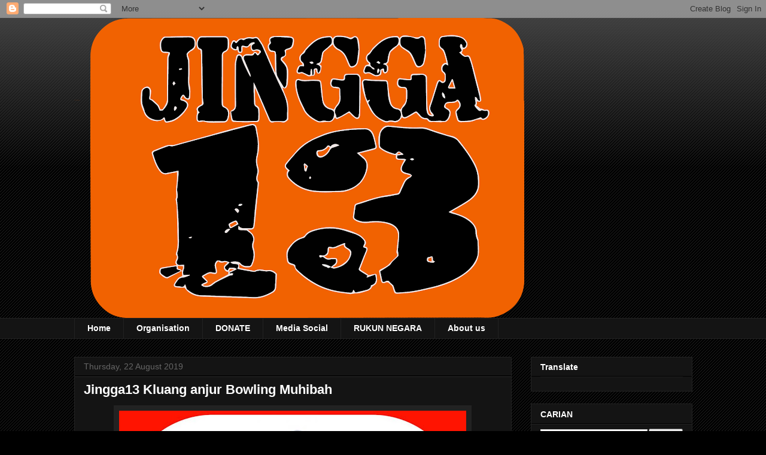

--- FILE ---
content_type: text/html; charset=UTF-8
request_url: https://www.jingga13global.com/2019/08/jingga13-kluang-anjur-bowling-muhibah.html
body_size: 17854
content:
<!DOCTYPE html>
<html class='v2' dir='ltr' lang='en-GB'>
<head>
<link href='https://www.blogger.com/static/v1/widgets/335934321-css_bundle_v2.css' rel='stylesheet' type='text/css'/>
<meta content='width=1100' name='viewport'/>
<meta content='text/html; charset=UTF-8' http-equiv='Content-Type'/>
<meta content='blogger' name='generator'/>
<link href='https://www.jingga13global.com/favicon.ico' rel='icon' type='image/x-icon'/>
<link href='http://www.jingga13global.com/2019/08/jingga13-kluang-anjur-bowling-muhibah.html' rel='canonical'/>
<link rel="alternate" type="application/atom+xml" title="Jingga13global.com - Atom" href="https://www.jingga13global.com/feeds/posts/default" />
<link rel="alternate" type="application/rss+xml" title="Jingga13global.com - RSS" href="https://www.jingga13global.com/feeds/posts/default?alt=rss" />
<link rel="service.post" type="application/atom+xml" title="Jingga13global.com - Atom" href="https://www.blogger.com/feeds/8017718068214218080/posts/default" />

<link rel="alternate" type="application/atom+xml" title="Jingga13global.com - Atom" href="https://www.jingga13global.com/feeds/2472727090077009155/comments/default" />
<!--Can't find substitution for tag [blog.ieCssRetrofitLinks]-->
<link href='https://blogger.googleusercontent.com/img/b/R29vZ2xl/AVvXsEhS99icSP0qhRepMgPJU-ihHsKB2mZ9UXYmB-TzWvVxTMoK7kqABPeKrBbB5zelrPVsJNmegdEFYAB3VZ2Uv-Ksx-lydMZDalyfqKX1RsgXuzcncYXOAJltZyFt2UgEtC-J37Gz-5t0RtE/s640/IMG-20190822-WA0227.jpg' rel='image_src'/>
<meta content='http://www.jingga13global.com/2019/08/jingga13-kluang-anjur-bowling-muhibah.html' property='og:url'/>
<meta content='Jingga13 Kluang anjur Bowling Muhibah ' property='og:title'/>
<meta content='' property='og:description'/>
<meta content='https://blogger.googleusercontent.com/img/b/R29vZ2xl/AVvXsEhS99icSP0qhRepMgPJU-ihHsKB2mZ9UXYmB-TzWvVxTMoK7kqABPeKrBbB5zelrPVsJNmegdEFYAB3VZ2Uv-Ksx-lydMZDalyfqKX1RsgXuzcncYXOAJltZyFt2UgEtC-J37Gz-5t0RtE/w1200-h630-p-k-no-nu/IMG-20190822-WA0227.jpg' property='og:image'/>
<title>Jingga13global.com: Jingga13 Kluang anjur Bowling Muhibah </title>
<style id='page-skin-1' type='text/css'><!--
/*
-----------------------------------------------
Blogger Template Style
Name:     Awesome Inc.
Designer: Tina Chen
URL:      tinachen.org
----------------------------------------------- */
/* Content
----------------------------------------------- */
body {
font: normal normal 13px Arial, Tahoma, Helvetica, FreeSans, sans-serif;
color: #ffffff;
background: #000000 url(https://resources.blogblog.com/blogblog/data/1kt/awesomeinc/body_background_dark.png) repeat scroll top left;
}
html body .content-outer {
min-width: 0;
max-width: 100%;
width: 100%;
}
a:link {
text-decoration: none;
color: #888888;
}
a:visited {
text-decoration: none;
color: #444444;
}
a:hover {
text-decoration: underline;
color: #cccccc;
}
.body-fauxcolumn-outer .cap-top {
position: absolute;
z-index: 1;
height: 276px;
width: 100%;
background: transparent url(https://resources.blogblog.com/blogblog/data/1kt/awesomeinc/body_gradient_dark.png) repeat-x scroll top left;
_background-image: none;
}
/* Columns
----------------------------------------------- */
.content-inner {
padding: 0;
}
.header-inner .section {
margin: 0 16px;
}
.tabs-inner .section {
margin: 0 16px;
}
.main-inner {
padding-top: 30px;
}
.main-inner .column-center-inner,
.main-inner .column-left-inner,
.main-inner .column-right-inner {
padding: 0 5px;
}
*+html body .main-inner .column-center-inner {
margin-top: -30px;
}
#layout .main-inner .column-center-inner {
margin-top: 0;
}
/* Header
----------------------------------------------- */
.header-outer {
margin: 0 0 0 0;
background: transparent none repeat scroll 0 0;
}
.Header h1 {
font: normal bold 40px Arial, Tahoma, Helvetica, FreeSans, sans-serif;
color: #ffffff;
text-shadow: 0 0 -1px #000000;
}
.Header h1 a {
color: #ffffff;
}
.Header .description {
font: normal normal 14px Arial, Tahoma, Helvetica, FreeSans, sans-serif;
color: #ffffff;
}
.header-inner .Header .titlewrapper,
.header-inner .Header .descriptionwrapper {
padding-left: 0;
padding-right: 0;
margin-bottom: 0;
}
.header-inner .Header .titlewrapper {
padding-top: 22px;
}
/* Tabs
----------------------------------------------- */
.tabs-outer {
overflow: hidden;
position: relative;
background: #141414 none repeat scroll 0 0;
}
#layout .tabs-outer {
overflow: visible;
}
.tabs-cap-top, .tabs-cap-bottom {
position: absolute;
width: 100%;
border-top: 1px solid #222222;
}
.tabs-cap-bottom {
bottom: 0;
}
.tabs-inner .widget li a {
display: inline-block;
margin: 0;
padding: .6em 1.5em;
font: normal bold 14px Arial, Tahoma, Helvetica, FreeSans, sans-serif;
color: #ffffff;
border-top: 1px solid #222222;
border-bottom: 1px solid #222222;
border-left: 1px solid #222222;
height: 16px;
line-height: 16px;
}
.tabs-inner .widget li:last-child a {
border-right: 1px solid #222222;
}
.tabs-inner .widget li.selected a, .tabs-inner .widget li a:hover {
background: #444444 none repeat-x scroll 0 -100px;
color: #ffffff;
}
/* Headings
----------------------------------------------- */
h2 {
font: normal bold 14px Arial, Tahoma, Helvetica, FreeSans, sans-serif;
color: #ffffff;
}
/* Widgets
----------------------------------------------- */
.main-inner .section {
margin: 0 27px;
padding: 0;
}
.main-inner .column-left-outer,
.main-inner .column-right-outer {
margin-top: 0;
}
#layout .main-inner .column-left-outer,
#layout .main-inner .column-right-outer {
margin-top: 0;
}
.main-inner .column-left-inner,
.main-inner .column-right-inner {
background: transparent none repeat 0 0;
-moz-box-shadow: 0 0 0 rgba(0, 0, 0, .2);
-webkit-box-shadow: 0 0 0 rgba(0, 0, 0, .2);
-goog-ms-box-shadow: 0 0 0 rgba(0, 0, 0, .2);
box-shadow: 0 0 0 rgba(0, 0, 0, .2);
-moz-border-radius: 0;
-webkit-border-radius: 0;
-goog-ms-border-radius: 0;
border-radius: 0;
}
#layout .main-inner .column-left-inner,
#layout .main-inner .column-right-inner {
margin-top: 0;
}
.sidebar .widget {
font: normal normal 14px Arial, Tahoma, Helvetica, FreeSans, sans-serif;
color: #ffffff;
}
.sidebar .widget a:link {
color: #888888;
}
.sidebar .widget a:visited {
color: #444444;
}
.sidebar .widget a:hover {
color: #cccccc;
}
.sidebar .widget h2 {
text-shadow: 0 0 -1px #000000;
}
.main-inner .widget {
background-color: #141414;
border: 1px solid #222222;
padding: 0 15px 15px;
margin: 20px -16px;
-moz-box-shadow: 0 0 0 rgba(0, 0, 0, .2);
-webkit-box-shadow: 0 0 0 rgba(0, 0, 0, .2);
-goog-ms-box-shadow: 0 0 0 rgba(0, 0, 0, .2);
box-shadow: 0 0 0 rgba(0, 0, 0, .2);
-moz-border-radius: 0;
-webkit-border-radius: 0;
-goog-ms-border-radius: 0;
border-radius: 0;
}
.main-inner .widget h2 {
margin: 0 -15px;
padding: .6em 15px .5em;
border-bottom: 1px solid #000000;
}
.footer-inner .widget h2 {
padding: 0 0 .4em;
border-bottom: 1px solid #000000;
}
.main-inner .widget h2 + div, .footer-inner .widget h2 + div {
border-top: 1px solid #222222;
padding-top: 8px;
}
.main-inner .widget .widget-content {
margin: 0 -15px;
padding: 7px 15px 0;
}
.main-inner .widget ul, .main-inner .widget #ArchiveList ul.flat {
margin: -8px -15px 0;
padding: 0;
list-style: none;
}
.main-inner .widget #ArchiveList {
margin: -8px 0 0;
}
.main-inner .widget ul li, .main-inner .widget #ArchiveList ul.flat li {
padding: .5em 15px;
text-indent: 0;
color: #666666;
border-top: 1px solid #222222;
border-bottom: 1px solid #000000;
}
.main-inner .widget #ArchiveList ul li {
padding-top: .25em;
padding-bottom: .25em;
}
.main-inner .widget ul li:first-child, .main-inner .widget #ArchiveList ul.flat li:first-child {
border-top: none;
}
.main-inner .widget ul li:last-child, .main-inner .widget #ArchiveList ul.flat li:last-child {
border-bottom: none;
}
.post-body {
position: relative;
}
.main-inner .widget .post-body ul {
padding: 0 2.5em;
margin: .5em 0;
list-style: disc;
}
.main-inner .widget .post-body ul li {
padding: 0.25em 0;
margin-bottom: .25em;
color: #ffffff;
border: none;
}
.footer-inner .widget ul {
padding: 0;
list-style: none;
}
.widget .zippy {
color: #666666;
}
/* Posts
----------------------------------------------- */
body .main-inner .Blog {
padding: 0;
margin-bottom: 1em;
background-color: transparent;
border: none;
-moz-box-shadow: 0 0 0 rgba(0, 0, 0, 0);
-webkit-box-shadow: 0 0 0 rgba(0, 0, 0, 0);
-goog-ms-box-shadow: 0 0 0 rgba(0, 0, 0, 0);
box-shadow: 0 0 0 rgba(0, 0, 0, 0);
}
.main-inner .section:last-child .Blog:last-child {
padding: 0;
margin-bottom: 1em;
}
.main-inner .widget h2.date-header {
margin: 0 -15px 1px;
padding: 0 0 0 0;
font: normal normal 14px Arial, Tahoma, Helvetica, FreeSans, sans-serif;
color: #666666;
background: transparent none no-repeat scroll top left;
border-top: 0 solid #222222;
border-bottom: 1px solid #000000;
-moz-border-radius-topleft: 0;
-moz-border-radius-topright: 0;
-webkit-border-top-left-radius: 0;
-webkit-border-top-right-radius: 0;
border-top-left-radius: 0;
border-top-right-radius: 0;
position: static;
bottom: 100%;
right: 15px;
text-shadow: 0 0 -1px #000000;
}
.main-inner .widget h2.date-header span {
font: normal normal 14px Arial, Tahoma, Helvetica, FreeSans, sans-serif;
display: block;
padding: .5em 15px;
border-left: 0 solid #222222;
border-right: 0 solid #222222;
}
.date-outer {
position: relative;
margin: 30px 0 20px;
padding: 0 15px;
background-color: #141414;
border: 1px solid #222222;
-moz-box-shadow: 0 0 0 rgba(0, 0, 0, .2);
-webkit-box-shadow: 0 0 0 rgba(0, 0, 0, .2);
-goog-ms-box-shadow: 0 0 0 rgba(0, 0, 0, .2);
box-shadow: 0 0 0 rgba(0, 0, 0, .2);
-moz-border-radius: 0;
-webkit-border-radius: 0;
-goog-ms-border-radius: 0;
border-radius: 0;
}
.date-outer:first-child {
margin-top: 0;
}
.date-outer:last-child {
margin-bottom: 20px;
-moz-border-radius-bottomleft: 0;
-moz-border-radius-bottomright: 0;
-webkit-border-bottom-left-radius: 0;
-webkit-border-bottom-right-radius: 0;
-goog-ms-border-bottom-left-radius: 0;
-goog-ms-border-bottom-right-radius: 0;
border-bottom-left-radius: 0;
border-bottom-right-radius: 0;
}
.date-posts {
margin: 0 -15px;
padding: 0 15px;
clear: both;
}
.post-outer, .inline-ad {
border-top: 1px solid #222222;
margin: 0 -15px;
padding: 15px 15px;
}
.post-outer {
padding-bottom: 10px;
}
.post-outer:first-child {
padding-top: 0;
border-top: none;
}
.post-outer:last-child, .inline-ad:last-child {
border-bottom: none;
}
.post-body {
position: relative;
}
.post-body img {
padding: 8px;
background: #222222;
border: 1px solid transparent;
-moz-box-shadow: 0 0 0 rgba(0, 0, 0, .2);
-webkit-box-shadow: 0 0 0 rgba(0, 0, 0, .2);
box-shadow: 0 0 0 rgba(0, 0, 0, .2);
-moz-border-radius: 0;
-webkit-border-radius: 0;
border-radius: 0;
}
h3.post-title, h4 {
font: normal bold 22px Arial, Tahoma, Helvetica, FreeSans, sans-serif;
color: #ffffff;
}
h3.post-title a {
font: normal bold 22px Arial, Tahoma, Helvetica, FreeSans, sans-serif;
color: #ffffff;
}
h3.post-title a:hover {
color: #cccccc;
text-decoration: underline;
}
.post-header {
margin: 0 0 1em;
}
.post-body {
line-height: 1.4;
}
.post-outer h2 {
color: #ffffff;
}
.post-footer {
margin: 1.5em 0 0;
}
#blog-pager {
padding: 15px;
font-size: 120%;
background-color: #141414;
border: 1px solid #222222;
-moz-box-shadow: 0 0 0 rgba(0, 0, 0, .2);
-webkit-box-shadow: 0 0 0 rgba(0, 0, 0, .2);
-goog-ms-box-shadow: 0 0 0 rgba(0, 0, 0, .2);
box-shadow: 0 0 0 rgba(0, 0, 0, .2);
-moz-border-radius: 0;
-webkit-border-radius: 0;
-goog-ms-border-radius: 0;
border-radius: 0;
-moz-border-radius-topleft: 0;
-moz-border-radius-topright: 0;
-webkit-border-top-left-radius: 0;
-webkit-border-top-right-radius: 0;
-goog-ms-border-top-left-radius: 0;
-goog-ms-border-top-right-radius: 0;
border-top-left-radius: 0;
border-top-right-radius-topright: 0;
margin-top: 1em;
}
.blog-feeds, .post-feeds {
margin: 1em 0;
text-align: center;
color: #ffffff;
}
.blog-feeds a, .post-feeds a {
color: #888888;
}
.blog-feeds a:visited, .post-feeds a:visited {
color: #444444;
}
.blog-feeds a:hover, .post-feeds a:hover {
color: #cccccc;
}
.post-outer .comments {
margin-top: 2em;
}
/* Comments
----------------------------------------------- */
.comments .comments-content .icon.blog-author {
background-repeat: no-repeat;
background-image: url([data-uri]);
}
.comments .comments-content .loadmore a {
border-top: 1px solid #222222;
border-bottom: 1px solid #222222;
}
.comments .continue {
border-top: 2px solid #222222;
}
/* Footer
----------------------------------------------- */
.footer-outer {
margin: -0 0 -1px;
padding: 0 0 0;
color: #ffffff;
overflow: hidden;
}
.footer-fauxborder-left {
border-top: 1px solid #222222;
background: #141414 none repeat scroll 0 0;
-moz-box-shadow: 0 0 0 rgba(0, 0, 0, .2);
-webkit-box-shadow: 0 0 0 rgba(0, 0, 0, .2);
-goog-ms-box-shadow: 0 0 0 rgba(0, 0, 0, .2);
box-shadow: 0 0 0 rgba(0, 0, 0, .2);
margin: 0 -0;
}
/* Mobile
----------------------------------------------- */
body.mobile {
background-size: auto;
}
.mobile .body-fauxcolumn-outer {
background: transparent none repeat scroll top left;
}
*+html body.mobile .main-inner .column-center-inner {
margin-top: 0;
}
.mobile .main-inner .widget {
padding: 0 0 15px;
}
.mobile .main-inner .widget h2 + div,
.mobile .footer-inner .widget h2 + div {
border-top: none;
padding-top: 0;
}
.mobile .footer-inner .widget h2 {
padding: 0.5em 0;
border-bottom: none;
}
.mobile .main-inner .widget .widget-content {
margin: 0;
padding: 7px 0 0;
}
.mobile .main-inner .widget ul,
.mobile .main-inner .widget #ArchiveList ul.flat {
margin: 0 -15px 0;
}
.mobile .main-inner .widget h2.date-header {
right: 0;
}
.mobile .date-header span {
padding: 0.4em 0;
}
.mobile .date-outer:first-child {
margin-bottom: 0;
border: 1px solid #222222;
-moz-border-radius-topleft: 0;
-moz-border-radius-topright: 0;
-webkit-border-top-left-radius: 0;
-webkit-border-top-right-radius: 0;
-goog-ms-border-top-left-radius: 0;
-goog-ms-border-top-right-radius: 0;
border-top-left-radius: 0;
border-top-right-radius: 0;
}
.mobile .date-outer {
border-color: #222222;
border-width: 0 1px 1px;
}
.mobile .date-outer:last-child {
margin-bottom: 0;
}
.mobile .main-inner {
padding: 0;
}
.mobile .header-inner .section {
margin: 0;
}
.mobile .post-outer, .mobile .inline-ad {
padding: 5px 0;
}
.mobile .tabs-inner .section {
margin: 0 10px;
}
.mobile .main-inner .widget h2 {
margin: 0;
padding: 0;
}
.mobile .main-inner .widget h2.date-header span {
padding: 0;
}
.mobile .main-inner .widget .widget-content {
margin: 0;
padding: 7px 0 0;
}
.mobile #blog-pager {
border: 1px solid transparent;
background: #141414 none repeat scroll 0 0;
}
.mobile .main-inner .column-left-inner,
.mobile .main-inner .column-right-inner {
background: transparent none repeat 0 0;
-moz-box-shadow: none;
-webkit-box-shadow: none;
-goog-ms-box-shadow: none;
box-shadow: none;
}
.mobile .date-posts {
margin: 0;
padding: 0;
}
.mobile .footer-fauxborder-left {
margin: 0;
border-top: inherit;
}
.mobile .main-inner .section:last-child .Blog:last-child {
margin-bottom: 0;
}
.mobile-index-contents {
color: #ffffff;
}
.mobile .mobile-link-button {
background: #888888 none repeat scroll 0 0;
}
.mobile-link-button a:link, .mobile-link-button a:visited {
color: #ffffff;
}
.mobile .tabs-inner .PageList .widget-content {
background: transparent;
border-top: 1px solid;
border-color: #222222;
color: #ffffff;
}
.mobile .tabs-inner .PageList .widget-content .pagelist-arrow {
border-left: 1px solid #222222;
}

--></style>
<style id='template-skin-1' type='text/css'><!--
body {
min-width: 1065px;
}
.content-outer, .content-fauxcolumn-outer, .region-inner {
min-width: 1065px;
max-width: 1065px;
_width: 1065px;
}
.main-inner .columns {
padding-left: 0px;
padding-right: 302px;
}
.main-inner .fauxcolumn-center-outer {
left: 0px;
right: 302px;
/* IE6 does not respect left and right together */
_width: expression(this.parentNode.offsetWidth -
parseInt("0px") -
parseInt("302px") + 'px');
}
.main-inner .fauxcolumn-left-outer {
width: 0px;
}
.main-inner .fauxcolumn-right-outer {
width: 302px;
}
.main-inner .column-left-outer {
width: 0px;
right: 100%;
margin-left: -0px;
}
.main-inner .column-right-outer {
width: 302px;
margin-right: -302px;
}
#layout {
min-width: 0;
}
#layout .content-outer {
min-width: 0;
width: 800px;
}
#layout .region-inner {
min-width: 0;
width: auto;
}
body#layout div.add_widget {
padding: 8px;
}
body#layout div.add_widget a {
margin-left: 32px;
}
--></style>
<link href='https://www.blogger.com/dyn-css/authorization.css?targetBlogID=8017718068214218080&amp;zx=07e58b9d-e5ba-48c6-bb03-9a78a3aabc3c' media='none' onload='if(media!=&#39;all&#39;)media=&#39;all&#39;' rel='stylesheet'/><noscript><link href='https://www.blogger.com/dyn-css/authorization.css?targetBlogID=8017718068214218080&amp;zx=07e58b9d-e5ba-48c6-bb03-9a78a3aabc3c' rel='stylesheet'/></noscript>
<meta name='google-adsense-platform-account' content='ca-host-pub-1556223355139109'/>
<meta name='google-adsense-platform-domain' content='blogspot.com'/>

<script async src="https://pagead2.googlesyndication.com/pagead/js/adsbygoogle.js?client=ca-pub-7256768825329469&host=ca-host-pub-1556223355139109" crossorigin="anonymous"></script>

<!-- data-ad-client=ca-pub-7256768825329469 -->

</head>
<body class='loading variant-dark'>
<div class='navbar section' id='navbar' name='Navbar'><div class='widget Navbar' data-version='1' id='Navbar1'><script type="text/javascript">
    function setAttributeOnload(object, attribute, val) {
      if(window.addEventListener) {
        window.addEventListener('load',
          function(){ object[attribute] = val; }, false);
      } else {
        window.attachEvent('onload', function(){ object[attribute] = val; });
      }
    }
  </script>
<div id="navbar-iframe-container"></div>
<script type="text/javascript" src="https://apis.google.com/js/platform.js"></script>
<script type="text/javascript">
      gapi.load("gapi.iframes:gapi.iframes.style.bubble", function() {
        if (gapi.iframes && gapi.iframes.getContext) {
          gapi.iframes.getContext().openChild({
              url: 'https://www.blogger.com/navbar/8017718068214218080?po\x3d2472727090077009155\x26origin\x3dhttps://www.jingga13global.com',
              where: document.getElementById("navbar-iframe-container"),
              id: "navbar-iframe"
          });
        }
      });
    </script><script type="text/javascript">
(function() {
var script = document.createElement('script');
script.type = 'text/javascript';
script.src = '//pagead2.googlesyndication.com/pagead/js/google_top_exp.js';
var head = document.getElementsByTagName('head')[0];
if (head) {
head.appendChild(script);
}})();
</script>
</div></div>
<div class='body-fauxcolumns'>
<div class='fauxcolumn-outer body-fauxcolumn-outer'>
<div class='cap-top'>
<div class='cap-left'></div>
<div class='cap-right'></div>
</div>
<div class='fauxborder-left'>
<div class='fauxborder-right'></div>
<div class='fauxcolumn-inner'>
</div>
</div>
<div class='cap-bottom'>
<div class='cap-left'></div>
<div class='cap-right'></div>
</div>
</div>
</div>
<div class='content'>
<div class='content-fauxcolumns'>
<div class='fauxcolumn-outer content-fauxcolumn-outer'>
<div class='cap-top'>
<div class='cap-left'></div>
<div class='cap-right'></div>
</div>
<div class='fauxborder-left'>
<div class='fauxborder-right'></div>
<div class='fauxcolumn-inner'>
</div>
</div>
<div class='cap-bottom'>
<div class='cap-left'></div>
<div class='cap-right'></div>
</div>
</div>
</div>
<div class='content-outer'>
<div class='content-cap-top cap-top'>
<div class='cap-left'></div>
<div class='cap-right'></div>
</div>
<div class='fauxborder-left content-fauxborder-left'>
<div class='fauxborder-right content-fauxborder-right'></div>
<div class='content-inner'>
<header>
<div class='header-outer'>
<div class='header-cap-top cap-top'>
<div class='cap-left'></div>
<div class='cap-right'></div>
</div>
<div class='fauxborder-left header-fauxborder-left'>
<div class='fauxborder-right header-fauxborder-right'></div>
<div class='region-inner header-inner'>
<div class='header section' id='header' name='Header'><div class='widget Header' data-version='1' id='Header1'>
<div id='header-inner'>
<a href='https://www.jingga13global.com/' style='display: block'>
<img alt='Jingga13global.com' height='501px; ' id='Header1_headerimg' src='https://blogger.googleusercontent.com/img/a/AVvXsEiBUi_dPSBk2d75t2QCEyHtxOcZpHoRAjndZIyQvWJgdEj_gya17Iun44AsJEsD6StsSDG4v44a_HOPxpnELsq-qEDjFrV9nwXyMxJDyaDZjgI0ngHlR6x9Vthle9eBhVw4Jal4L0ZxRHjeaVCW4uyidDr6GsjPAptskpAqNmQpzUAbu2IjKQgSFpHtRw=s752' style='display: block' width='752px; '/>
</a>
</div>
</div></div>
</div>
</div>
<div class='header-cap-bottom cap-bottom'>
<div class='cap-left'></div>
<div class='cap-right'></div>
</div>
</div>
</header>
<div class='tabs-outer'>
<div class='tabs-cap-top cap-top'>
<div class='cap-left'></div>
<div class='cap-right'></div>
</div>
<div class='fauxborder-left tabs-fauxborder-left'>
<div class='fauxborder-right tabs-fauxborder-right'></div>
<div class='region-inner tabs-inner'>
<div class='tabs section' id='crosscol' name='Cross-column'><div class='widget PageList' data-version='1' id='PageList1'>
<h2>Pages</h2>
<div class='widget-content'>
<ul>
<li>
<a href='http://jingga13malaysia.blogspot.com/'>Home</a>
</li>
<li>
<a href='https://jingga13malaysia.blogspot.com/2023/02/organisation.html'>Organisation</a>
</li>
<li>
<a href='https://jingga13malaysia.blogspot.com/2022/12/notis.html'>DONATE</a>
</li>
<li>
<a href='https://linktr.ee/Jingga13Malaysia'>Media Social </a>
</li>
<li>
<a href='https://www.jingga13global.com/2024/11/rukun-negara-dan-malaysia-madani.html'>RUKUN NEGARA</a>
</li>
<li>
<a href='https://jingga13malaysia.blogspot.com/2023/02/about-us.html'>About us</a>
</li>
</ul>
<div class='clear'></div>
</div>
</div></div>
<div class='tabs no-items section' id='crosscol-overflow' name='Cross-Column 2'></div>
</div>
</div>
<div class='tabs-cap-bottom cap-bottom'>
<div class='cap-left'></div>
<div class='cap-right'></div>
</div>
</div>
<div class='main-outer'>
<div class='main-cap-top cap-top'>
<div class='cap-left'></div>
<div class='cap-right'></div>
</div>
<div class='fauxborder-left main-fauxborder-left'>
<div class='fauxborder-right main-fauxborder-right'></div>
<div class='region-inner main-inner'>
<div class='columns fauxcolumns'>
<div class='fauxcolumn-outer fauxcolumn-center-outer'>
<div class='cap-top'>
<div class='cap-left'></div>
<div class='cap-right'></div>
</div>
<div class='fauxborder-left'>
<div class='fauxborder-right'></div>
<div class='fauxcolumn-inner'>
</div>
</div>
<div class='cap-bottom'>
<div class='cap-left'></div>
<div class='cap-right'></div>
</div>
</div>
<div class='fauxcolumn-outer fauxcolumn-left-outer'>
<div class='cap-top'>
<div class='cap-left'></div>
<div class='cap-right'></div>
</div>
<div class='fauxborder-left'>
<div class='fauxborder-right'></div>
<div class='fauxcolumn-inner'>
</div>
</div>
<div class='cap-bottom'>
<div class='cap-left'></div>
<div class='cap-right'></div>
</div>
</div>
<div class='fauxcolumn-outer fauxcolumn-right-outer'>
<div class='cap-top'>
<div class='cap-left'></div>
<div class='cap-right'></div>
</div>
<div class='fauxborder-left'>
<div class='fauxborder-right'></div>
<div class='fauxcolumn-inner'>
</div>
</div>
<div class='cap-bottom'>
<div class='cap-left'></div>
<div class='cap-right'></div>
</div>
</div>
<!-- corrects IE6 width calculation -->
<div class='columns-inner'>
<div class='column-center-outer'>
<div class='column-center-inner'>
<div class='main section' id='main' name='Main'><div class='widget Blog' data-version='1' id='Blog1'>
<div class='blog-posts hfeed'>

          <div class="date-outer">
        
<h2 class='date-header'><span>Thursday, 22 August 2019</span></h2>

          <div class="date-posts">
        
<div class='post-outer'>
<div class='post hentry uncustomized-post-template' itemprop='blogPost' itemscope='itemscope' itemtype='http://schema.org/BlogPosting'>
<meta content='https://blogger.googleusercontent.com/img/b/R29vZ2xl/AVvXsEhS99icSP0qhRepMgPJU-ihHsKB2mZ9UXYmB-TzWvVxTMoK7kqABPeKrBbB5zelrPVsJNmegdEFYAB3VZ2Uv-Ksx-lydMZDalyfqKX1RsgXuzcncYXOAJltZyFt2UgEtC-J37Gz-5t0RtE/s640/IMG-20190822-WA0227.jpg' itemprop='image_url'/>
<meta content='8017718068214218080' itemprop='blogId'/>
<meta content='2472727090077009155' itemprop='postId'/>
<a name='2472727090077009155'></a>
<h3 class='post-title entry-title' itemprop='name'>
Jingga13 Kluang anjur Bowling Muhibah 
</h3>
<div class='post-header'>
<div class='post-header-line-1'></div>
</div>
<div class='post-body entry-content' id='post-body-2472727090077009155' itemprop='description articleBody'>
<div class="separator" style="clear: both; text-align: center;">
<a href="https://blogger.googleusercontent.com/img/b/R29vZ2xl/AVvXsEhS99icSP0qhRepMgPJU-ihHsKB2mZ9UXYmB-TzWvVxTMoK7kqABPeKrBbB5zelrPVsJNmegdEFYAB3VZ2Uv-Ksx-lydMZDalyfqKX1RsgXuzcncYXOAJltZyFt2UgEtC-J37Gz-5t0RtE/s1600/IMG-20190822-WA0227.jpg" imageanchor="1" style="margin-left: 1em; margin-right: 1em;"><img border="0" data-original-height="1080" data-original-width="981" height="640" src="https://blogger.googleusercontent.com/img/b/R29vZ2xl/AVvXsEhS99icSP0qhRepMgPJU-ihHsKB2mZ9UXYmB-TzWvVxTMoK7kqABPeKrBbB5zelrPVsJNmegdEFYAB3VZ2Uv-Ksx-lydMZDalyfqKX1RsgXuzcncYXOAJltZyFt2UgEtC-J37Gz-5t0RtE/s640/IMG-20190822-WA0227.jpg" width="580" /></a></div>
<br />
<div style='clear: both;'></div>
</div>
<div class='post-footer'>
<div class='post-footer-line post-footer-line-1'>
<span class='post-author vcard'>
By
<span class='fn' itemprop='author' itemscope='itemscope' itemtype='http://schema.org/Person'>
<meta content='https://www.blogger.com/profile/06963653049883160426' itemprop='url'/>
<a class='g-profile' href='https://www.blogger.com/profile/06963653049883160426' rel='author' title='author profile'>
<span itemprop='name'>farizmusa1970@gamil.com</span>
</a>
</span>
</span>
<span class='post-timestamp'>
at
<meta content='http://www.jingga13global.com/2019/08/jingga13-kluang-anjur-bowling-muhibah.html' itemprop='url'/>
<a class='timestamp-link' href='https://www.jingga13global.com/2019/08/jingga13-kluang-anjur-bowling-muhibah.html' rel='bookmark' title='permanent link'><abbr class='published' itemprop='datePublished' title='2019-08-22T22:03:00+08:00'>August 22, 2019</abbr></a>
</span>
<span class='post-comment-link'>
</span>
<span class='post-icons'>
</span>
<div class='post-share-buttons goog-inline-block'>
<a class='goog-inline-block share-button sb-email' href='https://www.blogger.com/share-post.g?blogID=8017718068214218080&postID=2472727090077009155&target=email' target='_blank' title='Email This'><span class='share-button-link-text'>Email This</span></a><a class='goog-inline-block share-button sb-blog' href='https://www.blogger.com/share-post.g?blogID=8017718068214218080&postID=2472727090077009155&target=blog' onclick='window.open(this.href, "_blank", "height=270,width=475"); return false;' target='_blank' title='BlogThis!'><span class='share-button-link-text'>BlogThis!</span></a><a class='goog-inline-block share-button sb-twitter' href='https://www.blogger.com/share-post.g?blogID=8017718068214218080&postID=2472727090077009155&target=twitter' target='_blank' title='Share to X'><span class='share-button-link-text'>Share to X</span></a><a class='goog-inline-block share-button sb-facebook' href='https://www.blogger.com/share-post.g?blogID=8017718068214218080&postID=2472727090077009155&target=facebook' onclick='window.open(this.href, "_blank", "height=430,width=640"); return false;' target='_blank' title='Share to Facebook'><span class='share-button-link-text'>Share to Facebook</span></a><a class='goog-inline-block share-button sb-pinterest' href='https://www.blogger.com/share-post.g?blogID=8017718068214218080&postID=2472727090077009155&target=pinterest' target='_blank' title='Share to Pinterest'><span class='share-button-link-text'>Share to Pinterest</span></a>
</div>
</div>
<div class='post-footer-line post-footer-line-2'>
<span class='post-labels'>
</span>
</div>
<div class='post-footer-line post-footer-line-3'>
<span class='post-location'>
</span>
</div>
</div>
</div>
<div class='comments' id='comments'>
<a name='comments'></a>
</div>
</div>

        </div></div>
      
</div>
<div class='blog-pager' id='blog-pager'>
<span id='blog-pager-newer-link'>
<a class='blog-pager-newer-link' href='https://www.jingga13global.com/2019/08/sekitar-bowling-muhibah-jingga13-kluang.html' id='Blog1_blog-pager-newer-link' title='Newer Post'>Newer Post</a>
</span>
<span id='blog-pager-older-link'>
<a class='blog-pager-older-link' href='https://www.jingga13global.com/2019/08/adik-izz-selamat-di-operasi-doa-semoga.html' id='Blog1_blog-pager-older-link' title='Older Post'>Older Post</a>
</span>
<a class='home-link' href='https://www.jingga13global.com/'>Home</a>
</div>
<div class='clear'></div>
<div class='post-feeds'>
</div>
</div></div>
</div>
</div>
<div class='column-left-outer'>
<div class='column-left-inner'>
<aside>
</aside>
</div>
</div>
<div class='column-right-outer'>
<div class='column-right-inner'>
<aside>
<div class='sidebar section' id='sidebar-right-1'>
<div class='widget Translate' data-version='1' id='Translate1'>
<h2 class='title'>Translate</h2>
<div id='google_translate_element'></div>
<script>
    function googleTranslateElementInit() {
      new google.translate.TranslateElement({
        pageLanguage: 'en',
        autoDisplay: 'true',
        layout: google.translate.TranslateElement.InlineLayout.VERTICAL
      }, 'google_translate_element');
    }
  </script>
<script src='//translate.google.com/translate_a/element.js?cb=googleTranslateElementInit'></script>
<div class='clear'></div>
</div><div class='widget BlogSearch' data-version='1' id='BlogSearch1'>
<h2 class='title'>CARIAN</h2>
<div class='widget-content'>
<div id='BlogSearch1_form'>
<form action='https://www.jingga13global.com/search' class='gsc-search-box' target='_top'>
<table cellpadding='0' cellspacing='0' class='gsc-search-box'>
<tbody>
<tr>
<td class='gsc-input'>
<input autocomplete='off' class='gsc-input' name='q' size='10' title='search' type='text' value=''/>
</td>
<td class='gsc-search-button'>
<input class='gsc-search-button' title='search' type='submit' value='Search'/>
</td>
</tr>
</tbody>
</table>
</form>
</div>
</div>
<div class='clear'></div>
</div><div class='widget Stats' data-version='1' id='Stats1'>
<h2>Total Pageviews</h2>
<div class='widget-content'>
<div id='Stats1_content' style='display: none;'>
<span class='counter-wrapper graph-counter-wrapper' id='Stats1_totalCount'>
</span>
<div class='clear'></div>
</div>
</div>
</div>
<div class='widget Image' data-version='1' id='Image6'>
<h2>Kem Muafakat Jingga13 Malaysia 2019</h2>
<div class='widget-content'>
<img alt='Kem Muafakat Jingga13 Malaysia 2019' height='181' id='Image6_img' src='https://blogger.googleusercontent.com/img/b/R29vZ2xl/AVvXsEjGGuUY_UQaxoRwplUq8H-PxhmfEuAH9mMMtvsWifatY7snEjf81JxT1k67WpHxFYeJVdUBTRHjLJsDxttQHJGRovl_xAOlkiciIObbTfJiZ_IDs07wGiIiwkWraU_r27RmBE3SPWoEFGQ/s294/IMG-20190901-WA0075.jpg' width='294'/>
<br/>
<span class='caption'>Komrad-komrad Jingga13 bergambar bersama YB DS Anwar Ibrahim</span>
</div>
<div class='clear'></div>
</div><div class='widget Image' data-version='1' id='Image15'>
<h2>KETUA KOORDINATOR</h2>
<div class='widget-content'>
<a href='+60129155336'>
<img alt='KETUA KOORDINATOR' height='257' id='Image15_img' src='https://blogger.googleusercontent.com/img/b/R29vZ2xl/AVvXsEhpHeYrCw_G3i1LaP2mGm-jvmlwqXYpLXdbt7IIxLcKV00PGHZHapJVFwqzM5Ww7ERzejsUj4urSJQ8wzIf-YchLTAB25a6NciTvDStFNbMnGFjV5hhnN-IYlvDxnsW6wZChnAtaR2CZyI/s257/PicsArt_06-10-07.00.27.jpg' width='253'/>
</a>
<br/>
<span class='caption'>MIKHAEL ISKHANDAAR</span>
</div>
<div class='clear'></div>
</div><div class='widget Image' data-version='1' id='Image75'>
<h2>NAIB KETUA KOORDINATOR</h2>
<div class='widget-content'>
<img alt='NAIB KETUA KOORDINATOR' height='298' id='Image75_img' src='https://blogger.googleusercontent.com/img/b/R29vZ2xl/AVvXsEgxusS_oP3nSm_0s6iKEkivcbGpcU98OiT2Ajh1Xbb6rkaWOldqnmTazy0MnBpVzbFBY0phlKG2xHVm4WmxJOuq1YR1Gn28ZoLQ2v-qhn07czE751_pMLJxgbpU0Zsh5aqQNZj-8WKZ5o4/s298/PicsArt_06-09-10.53.24.jpg' width='294'/>
<br/>
<span class='caption'>YUSOF AL-SIDIQUE SURATMAN</span>
</div>
<div class='clear'></div>
</div><div class='widget Image' data-version='1' id='Image17'>
<h2>SETIAUSAHA AGUNG</h2>
<div class='widget-content'>
<img alt='SETIAUSAHA AGUNG' height='257' id='Image17_img' src='https://blogger.googleusercontent.com/img/b/R29vZ2xl/AVvXsEiYLqa7DuPHOvfAk1OEBLyk-9n4qEvarFwTw1oCM-LA_yGblpwfnlY2PvzX75i9743mHl2G44_lk0SezqLELpPG0SmkZDgQRaEYz-cqU7tdeJRh1A9Q2t_QtCnUMxKBlmfL7J8Ai65KGB4/s257/PicsArt_06-10-06.59.51.jpg' width='253'/>
<br/>
<span class='caption'>AFZAINIZAM ABDUL RAHMAN</span>
</div>
<div class='clear'></div>
</div><div class='widget Image' data-version='1' id='Image74'>
<h2>BENDAHARI AGUNG</h2>
<div class='widget-content'>
<img alt='BENDAHARI AGUNG' height='257' id='Image74_img' src='https://blogger.googleusercontent.com/img/b/R29vZ2xl/AVvXsEiZ_Du4H1C2ixqT91KhNxdMjaFKmsg_byhwTe46JiuJmK2mdh9pKgKudNEkPSp-sws7A7cK0BqVRqjqP_kn1tvQwZIt3K4rYSkJzKoZhaktszQw7LYUNMLXUHJ3WSZf-NO__65l5SiWD1Q/s257/PicsArt_06-09-11.17.18.jpg' width='253'/>
<br/>
<span class='caption'>ZAINUDIN AWANG OMAR</span>
</div>
<div class='clear'></div>
</div><div class='widget Image' data-version='1' id='Image76'>
<h2>KOORDINATOR DAN TIMBALAN KOORDINATOR JINGGAWAN</h2>
<div class='widget-content'>
<img alt='KOORDINATOR DAN TIMBALAN KOORDINATOR JINGGAWAN' height='257' id='Image76_img' src='https://blogger.googleusercontent.com/img/b/R29vZ2xl/AVvXsEiD7YtroTgwEcs-lxmQblAhJDkfDSS9Jma5Q_b6-A9CuRGAjsW2XvJBeLI_0tvYwBKn_RspPVQSXM27eYkMffBvgWWHSQYkvfwsRQYFlNnyljlcHzB2oLbK6eWxCiAonkWkV8WA1Kg3Aao/s257/PicsArt_06-10-07.10.23.jpg' width='253'/>
<br/>
<span class='caption'>SALMAN ALMURTAZHA DAN EDZHA ZAINI</span>
</div>
<div class='clear'></div>
</div><div class='widget Image' data-version='1' id='Image77'>
<h2>KORDINATOR DAN TIMBALAN KOORDINATOR  JINGGAWANIS</h2>
<div class='widget-content'>
<img alt='KORDINATOR DAN TIMBALAN KOORDINATOR  JINGGAWANIS' height='257' id='Image77_img' src='https://blogger.googleusercontent.com/img/b/R29vZ2xl/AVvXsEh82WYiobev6ymEKat7E3AEjCtoxq63x0zV7Ct2Cc8LxMqHB1FblGj5h34CsFo8mmtV804RicnDxSzSst_ydizEazu3ycIVQ9uaYYChkEN4m_eXkOx0ukXTdCTONOk_MW5xiWR6MCjrWQU/s257/PicsArt_06-10-07.09.47.jpg' width='253'/>
<br/>
<span class='caption'>ZALINY OBLIZA DAN ROHANI SULAI</span>
</div>
<div class='clear'></div>
</div><div class='widget Image' data-version='1' id='Image11'>
<h2>SEJARAH BERMULA DI SINI</h2>
<div class='widget-content'>
<img alt='SEJARAH BERMULA DI SINI' height='188' id='Image11_img' src='https://blogger.googleusercontent.com/img/b/R29vZ2xl/AVvXsEhJJB86TRVXhGmMAiRly9tPN6HnDJ-OPNBKlLvjmSflYmRnCxU1Ss1UzyDcC-f-A6aC8su02k9FZi9HqJdg1GHj19fexte1bQX4GV-HdJJuDi5rBb7LVNzwmWc38wYKpRUTBFeHaSukHkM/s250/1326716054544.jpg' width='250'/>
<br/>
<span class='caption'>JINGGA13 DITUBUHKAN PADA 13 MEI 2011 DI LAMAN SERI HOTEL,SEKSYEN 13, SHAH ALAM</span>
</div>
<div class='clear'></div>
</div><div class='widget Image' data-version='1' id='Image14'>
<h2>LOGO JINGGA 13</h2>
<div class='widget-content'>
<a href='https://ms.m.wikipedia.org/wiki/Jingga_13'>
<img alt='LOGO JINGGA 13' height='294' id='Image14_img' src='https://blogger.googleusercontent.com/img/b/R29vZ2xl/AVvXsEjb3inyPZy4SWR6mPQT453oSk3gJACKlqeTttdlIxw3Xuo-Mhl_9gbdYTXl3NSuQeFKs-MeS2Ixopq1HU8hsAEJPpcx04iThyvhvVAX5u-j8vzD2MtPNrg4pBStLHBHAsJXQhiE0rRnNEw/s294/Jingga13-565x565.png' width='294'/>
</a>
<br/>
<span class='caption'>TELAH DIDAFTAR SEBAGAI HAK CIPTA TERPELIHARA(klik untuk ke wikipedia )</span>
</div>
<div class='clear'></div>
</div><div class='widget BlogArchive' data-version='1' id='BlogArchive1'>
<h2>Blog Archive</h2>
<div class='widget-content'>
<div id='ArchiveList'>
<div id='BlogArchive1_ArchiveList'>
<select id='BlogArchive1_ArchiveMenu'>
<option value=''>Blog Archive</option>
<option value='https://www.jingga13global.com/2025_10_19_archive.html'>10/19 - 10/26 (1)</option>
<option value='https://www.jingga13global.com/2025_09_21_archive.html'>09/21 - 09/28 (1)</option>
<option value='https://www.jingga13global.com/2025_06_22_archive.html'>06/22 - 06/29 (1)</option>
<option value='https://www.jingga13global.com/2025_05_04_archive.html'>05/04 - 05/11 (1)</option>
<option value='https://www.jingga13global.com/2025_04_27_archive.html'>04/27 - 05/04 (1)</option>
<option value='https://www.jingga13global.com/2025_03_30_archive.html'>03/30 - 04/06 (1)</option>
<option value='https://www.jingga13global.com/2025_01_19_archive.html'>01/19 - 01/26 (1)</option>
<option value='https://www.jingga13global.com/2024_12_29_archive.html'>12/29 - 01/05 (2)</option>
<option value='https://www.jingga13global.com/2024_11_24_archive.html'>11/24 - 12/01 (4)</option>
<option value='https://www.jingga13global.com/2024_11_03_archive.html'>11/03 - 11/10 (1)</option>
<option value='https://www.jingga13global.com/2024_10_06_archive.html'>10/06 - 10/13 (1)</option>
<option value='https://www.jingga13global.com/2024_09_29_archive.html'>09/29 - 10/06 (1)</option>
<option value='https://www.jingga13global.com/2024_08_18_archive.html'>08/18 - 08/25 (1)</option>
<option value='https://www.jingga13global.com/2024_08_11_archive.html'>08/11 - 08/18 (1)</option>
<option value='https://www.jingga13global.com/2024_08_04_archive.html'>08/04 - 08/11 (1)</option>
<option value='https://www.jingga13global.com/2024_03_31_archive.html'>03/31 - 04/07 (2)</option>
<option value='https://www.jingga13global.com/2023_08_06_archive.html'>08/06 - 08/13 (2)</option>
<option value='https://www.jingga13global.com/2023_07_23_archive.html'>07/23 - 07/30 (1)</option>
<option value='https://www.jingga13global.com/2023_07_16_archive.html'>07/16 - 07/23 (1)</option>
<option value='https://www.jingga13global.com/2023_06_04_archive.html'>06/04 - 06/11 (2)</option>
<option value='https://www.jingga13global.com/2023_04_30_archive.html'>04/30 - 05/07 (1)</option>
<option value='https://www.jingga13global.com/2023_02_05_archive.html'>02/05 - 02/12 (3)</option>
<option value='https://www.jingga13global.com/2023_01_29_archive.html'>01/29 - 02/05 (1)</option>
<option value='https://www.jingga13global.com/2023_01_15_archive.html'>01/15 - 01/22 (2)</option>
<option value='https://www.jingga13global.com/2022_12_25_archive.html'>12/25 - 01/01 (1)</option>
<option value='https://www.jingga13global.com/2022_11_27_archive.html'>11/27 - 12/04 (1)</option>
<option value='https://www.jingga13global.com/2022_11_20_archive.html'>11/20 - 11/27 (1)</option>
<option value='https://www.jingga13global.com/2022_11_06_archive.html'>11/06 - 11/13 (1)</option>
<option value='https://www.jingga13global.com/2022_10_16_archive.html'>10/16 - 10/23 (1)</option>
<option value='https://www.jingga13global.com/2022_06_12_archive.html'>06/12 - 06/19 (1)</option>
<option value='https://www.jingga13global.com/2022_04_24_archive.html'>04/24 - 05/01 (1)</option>
<option value='https://www.jingga13global.com/2022_04_17_archive.html'>04/17 - 04/24 (3)</option>
<option value='https://www.jingga13global.com/2022_04_10_archive.html'>04/10 - 04/17 (1)</option>
<option value='https://www.jingga13global.com/2022_03_20_archive.html'>03/20 - 03/27 (2)</option>
<option value='https://www.jingga13global.com/2022_03_13_archive.html'>03/13 - 03/20 (2)</option>
<option value='https://www.jingga13global.com/2022_02_06_archive.html'>02/06 - 02/13 (2)</option>
<option value='https://www.jingga13global.com/2022_01_30_archive.html'>01/30 - 02/06 (1)</option>
<option value='https://www.jingga13global.com/2022_01_23_archive.html'>01/23 - 01/30 (8)</option>
<option value='https://www.jingga13global.com/2022_01_16_archive.html'>01/16 - 01/23 (1)</option>
<option value='https://www.jingga13global.com/2022_01_09_archive.html'>01/09 - 01/16 (6)</option>
<option value='https://www.jingga13global.com/2022_01_02_archive.html'>01/02 - 01/09 (5)</option>
<option value='https://www.jingga13global.com/2021_12_26_archive.html'>12/26 - 01/02 (6)</option>
<option value='https://www.jingga13global.com/2021_12_19_archive.html'>12/19 - 12/26 (4)</option>
<option value='https://www.jingga13global.com/2021_12_12_archive.html'>12/12 - 12/19 (2)</option>
<option value='https://www.jingga13global.com/2021_12_05_archive.html'>12/05 - 12/12 (2)</option>
<option value='https://www.jingga13global.com/2021_11_28_archive.html'>11/28 - 12/05 (4)</option>
<option value='https://www.jingga13global.com/2021_11_21_archive.html'>11/21 - 11/28 (4)</option>
<option value='https://www.jingga13global.com/2021_11_14_archive.html'>11/14 - 11/21 (2)</option>
<option value='https://www.jingga13global.com/2021_10_31_archive.html'>10/31 - 11/07 (6)</option>
<option value='https://www.jingga13global.com/2021_10_24_archive.html'>10/24 - 10/31 (6)</option>
<option value='https://www.jingga13global.com/2021_10_17_archive.html'>10/17 - 10/24 (6)</option>
<option value='https://www.jingga13global.com/2021_10_10_archive.html'>10/10 - 10/17 (8)</option>
<option value='https://www.jingga13global.com/2021_10_03_archive.html'>10/03 - 10/10 (11)</option>
<option value='https://www.jingga13global.com/2021_09_26_archive.html'>09/26 - 10/03 (9)</option>
<option value='https://www.jingga13global.com/2021_09_19_archive.html'>09/19 - 09/26 (4)</option>
<option value='https://www.jingga13global.com/2021_09_12_archive.html'>09/12 - 09/19 (8)</option>
<option value='https://www.jingga13global.com/2021_09_05_archive.html'>09/05 - 09/12 (2)</option>
<option value='https://www.jingga13global.com/2021_08_29_archive.html'>08/29 - 09/05 (12)</option>
<option value='https://www.jingga13global.com/2021_08_22_archive.html'>08/22 - 08/29 (6)</option>
<option value='https://www.jingga13global.com/2021_08_15_archive.html'>08/15 - 08/22 (7)</option>
<option value='https://www.jingga13global.com/2021_08_08_archive.html'>08/08 - 08/15 (8)</option>
<option value='https://www.jingga13global.com/2021_08_01_archive.html'>08/01 - 08/08 (7)</option>
<option value='https://www.jingga13global.com/2021_07_25_archive.html'>07/25 - 08/01 (7)</option>
<option value='https://www.jingga13global.com/2021_07_18_archive.html'>07/18 - 07/25 (13)</option>
<option value='https://www.jingga13global.com/2021_07_11_archive.html'>07/11 - 07/18 (7)</option>
<option value='https://www.jingga13global.com/2021_07_04_archive.html'>07/04 - 07/11 (24)</option>
<option value='https://www.jingga13global.com/2021_06_27_archive.html'>06/27 - 07/04 (13)</option>
<option value='https://www.jingga13global.com/2021_06_20_archive.html'>06/20 - 06/27 (15)</option>
<option value='https://www.jingga13global.com/2021_06_13_archive.html'>06/13 - 06/20 (11)</option>
<option value='https://www.jingga13global.com/2021_06_06_archive.html'>06/06 - 06/13 (10)</option>
<option value='https://www.jingga13global.com/2021_05_30_archive.html'>05/30 - 06/06 (13)</option>
<option value='https://www.jingga13global.com/2021_05_23_archive.html'>05/23 - 05/30 (6)</option>
<option value='https://www.jingga13global.com/2021_05_16_archive.html'>05/16 - 05/23 (6)</option>
<option value='https://www.jingga13global.com/2021_05_09_archive.html'>05/09 - 05/16 (24)</option>
<option value='https://www.jingga13global.com/2021_05_02_archive.html'>05/02 - 05/09 (22)</option>
<option value='https://www.jingga13global.com/2021_04_25_archive.html'>04/25 - 05/02 (23)</option>
<option value='https://www.jingga13global.com/2021_04_18_archive.html'>04/18 - 04/25 (10)</option>
<option value='https://www.jingga13global.com/2021_04_11_archive.html'>04/11 - 04/18 (8)</option>
<option value='https://www.jingga13global.com/2021_04_04_archive.html'>04/04 - 04/11 (8)</option>
<option value='https://www.jingga13global.com/2021_03_28_archive.html'>03/28 - 04/04 (7)</option>
<option value='https://www.jingga13global.com/2021_03_21_archive.html'>03/21 - 03/28 (7)</option>
<option value='https://www.jingga13global.com/2021_03_14_archive.html'>03/14 - 03/21 (10)</option>
<option value='https://www.jingga13global.com/2021_03_07_archive.html'>03/07 - 03/14 (10)</option>
<option value='https://www.jingga13global.com/2021_02_28_archive.html'>02/28 - 03/07 (3)</option>
<option value='https://www.jingga13global.com/2021_02_21_archive.html'>02/21 - 02/28 (4)</option>
<option value='https://www.jingga13global.com/2021_02_14_archive.html'>02/14 - 02/21 (3)</option>
<option value='https://www.jingga13global.com/2021_02_07_archive.html'>02/07 - 02/14 (10)</option>
<option value='https://www.jingga13global.com/2021_01_31_archive.html'>01/31 - 02/07 (10)</option>
<option value='https://www.jingga13global.com/2021_01_24_archive.html'>01/24 - 01/31 (3)</option>
<option value='https://www.jingga13global.com/2021_01_17_archive.html'>01/17 - 01/24 (5)</option>
<option value='https://www.jingga13global.com/2021_01_10_archive.html'>01/10 - 01/17 (12)</option>
<option value='https://www.jingga13global.com/2021_01_03_archive.html'>01/03 - 01/10 (10)</option>
<option value='https://www.jingga13global.com/2020_12_27_archive.html'>12/27 - 01/03 (8)</option>
<option value='https://www.jingga13global.com/2020_12_20_archive.html'>12/20 - 12/27 (4)</option>
<option value='https://www.jingga13global.com/2020_12_13_archive.html'>12/13 - 12/20 (2)</option>
<option value='https://www.jingga13global.com/2020_12_06_archive.html'>12/06 - 12/13 (5)</option>
<option value='https://www.jingga13global.com/2020_11_29_archive.html'>11/29 - 12/06 (3)</option>
<option value='https://www.jingga13global.com/2020_11_22_archive.html'>11/22 - 11/29 (6)</option>
<option value='https://www.jingga13global.com/2020_11_15_archive.html'>11/15 - 11/22 (1)</option>
<option value='https://www.jingga13global.com/2020_11_08_archive.html'>11/08 - 11/15 (3)</option>
<option value='https://www.jingga13global.com/2020_11_01_archive.html'>11/01 - 11/08 (4)</option>
<option value='https://www.jingga13global.com/2020_10_25_archive.html'>10/25 - 11/01 (1)</option>
<option value='https://www.jingga13global.com/2020_10_18_archive.html'>10/18 - 10/25 (2)</option>
<option value='https://www.jingga13global.com/2020_10_11_archive.html'>10/11 - 10/18 (1)</option>
<option value='https://www.jingga13global.com/2020_10_04_archive.html'>10/04 - 10/11 (4)</option>
<option value='https://www.jingga13global.com/2020_09_27_archive.html'>09/27 - 10/04 (2)</option>
<option value='https://www.jingga13global.com/2020_09_20_archive.html'>09/20 - 09/27 (1)</option>
<option value='https://www.jingga13global.com/2020_09_13_archive.html'>09/13 - 09/20 (2)</option>
<option value='https://www.jingga13global.com/2020_09_06_archive.html'>09/06 - 09/13 (1)</option>
<option value='https://www.jingga13global.com/2020_08_30_archive.html'>08/30 - 09/06 (3)</option>
<option value='https://www.jingga13global.com/2020_08_23_archive.html'>08/23 - 08/30 (3)</option>
<option value='https://www.jingga13global.com/2020_08_16_archive.html'>08/16 - 08/23 (4)</option>
<option value='https://www.jingga13global.com/2020_08_09_archive.html'>08/09 - 08/16 (2)</option>
<option value='https://www.jingga13global.com/2020_08_02_archive.html'>08/02 - 08/09 (2)</option>
<option value='https://www.jingga13global.com/2020_07_26_archive.html'>07/26 - 08/02 (4)</option>
<option value='https://www.jingga13global.com/2020_07_19_archive.html'>07/19 - 07/26 (5)</option>
<option value='https://www.jingga13global.com/2020_07_12_archive.html'>07/12 - 07/19 (2)</option>
<option value='https://www.jingga13global.com/2020_07_05_archive.html'>07/05 - 07/12 (3)</option>
<option value='https://www.jingga13global.com/2020_06_28_archive.html'>06/28 - 07/05 (3)</option>
<option value='https://www.jingga13global.com/2020_06_21_archive.html'>06/21 - 06/28 (7)</option>
<option value='https://www.jingga13global.com/2020_06_14_archive.html'>06/14 - 06/21 (3)</option>
<option value='https://www.jingga13global.com/2020_06_07_archive.html'>06/07 - 06/14 (7)</option>
<option value='https://www.jingga13global.com/2020_05_31_archive.html'>05/31 - 06/07 (3)</option>
<option value='https://www.jingga13global.com/2020_05_24_archive.html'>05/24 - 05/31 (5)</option>
<option value='https://www.jingga13global.com/2020_05_17_archive.html'>05/17 - 05/24 (20)</option>
<option value='https://www.jingga13global.com/2020_05_10_archive.html'>05/10 - 05/17 (13)</option>
<option value='https://www.jingga13global.com/2020_05_03_archive.html'>05/03 - 05/10 (8)</option>
<option value='https://www.jingga13global.com/2020_04_26_archive.html'>04/26 - 05/03 (7)</option>
<option value='https://www.jingga13global.com/2020_04_19_archive.html'>04/19 - 04/26 (8)</option>
<option value='https://www.jingga13global.com/2020_04_12_archive.html'>04/12 - 04/19 (9)</option>
<option value='https://www.jingga13global.com/2020_04_05_archive.html'>04/05 - 04/12 (8)</option>
<option value='https://www.jingga13global.com/2020_03_29_archive.html'>03/29 - 04/05 (9)</option>
<option value='https://www.jingga13global.com/2020_03_22_archive.html'>03/22 - 03/29 (11)</option>
<option value='https://www.jingga13global.com/2020_03_15_archive.html'>03/15 - 03/22 (5)</option>
<option value='https://www.jingga13global.com/2020_03_08_archive.html'>03/08 - 03/15 (6)</option>
<option value='https://www.jingga13global.com/2020_03_01_archive.html'>03/01 - 03/08 (10)</option>
<option value='https://www.jingga13global.com/2020_02_23_archive.html'>02/23 - 03/01 (3)</option>
<option value='https://www.jingga13global.com/2020_02_16_archive.html'>02/16 - 02/23 (12)</option>
<option value='https://www.jingga13global.com/2020_02_09_archive.html'>02/09 - 02/16 (10)</option>
<option value='https://www.jingga13global.com/2020_02_02_archive.html'>02/02 - 02/09 (7)</option>
<option value='https://www.jingga13global.com/2020_01_26_archive.html'>01/26 - 02/02 (4)</option>
<option value='https://www.jingga13global.com/2020_01_19_archive.html'>01/19 - 01/26 (9)</option>
<option value='https://www.jingga13global.com/2020_01_12_archive.html'>01/12 - 01/19 (6)</option>
<option value='https://www.jingga13global.com/2020_01_05_archive.html'>01/05 - 01/12 (4)</option>
<option value='https://www.jingga13global.com/2019_12_29_archive.html'>12/29 - 01/05 (13)</option>
<option value='https://www.jingga13global.com/2019_12_22_archive.html'>12/22 - 12/29 (18)</option>
<option value='https://www.jingga13global.com/2019_12_15_archive.html'>12/15 - 12/22 (19)</option>
<option value='https://www.jingga13global.com/2019_12_08_archive.html'>12/08 - 12/15 (6)</option>
<option value='https://www.jingga13global.com/2019_12_01_archive.html'>12/01 - 12/08 (7)</option>
<option value='https://www.jingga13global.com/2019_11_24_archive.html'>11/24 - 12/01 (9)</option>
<option value='https://www.jingga13global.com/2019_11_17_archive.html'>11/17 - 11/24 (3)</option>
<option value='https://www.jingga13global.com/2019_11_10_archive.html'>11/10 - 11/17 (9)</option>
<option value='https://www.jingga13global.com/2019_11_03_archive.html'>11/03 - 11/10 (14)</option>
<option value='https://www.jingga13global.com/2019_10_27_archive.html'>10/27 - 11/03 (11)</option>
<option value='https://www.jingga13global.com/2019_10_20_archive.html'>10/20 - 10/27 (13)</option>
<option value='https://www.jingga13global.com/2019_10_13_archive.html'>10/13 - 10/20 (14)</option>
<option value='https://www.jingga13global.com/2019_10_06_archive.html'>10/06 - 10/13 (15)</option>
<option value='https://www.jingga13global.com/2019_09_29_archive.html'>09/29 - 10/06 (14)</option>
<option value='https://www.jingga13global.com/2019_09_22_archive.html'>09/22 - 09/29 (16)</option>
<option value='https://www.jingga13global.com/2019_09_15_archive.html'>09/15 - 09/22 (14)</option>
<option value='https://www.jingga13global.com/2019_09_08_archive.html'>09/08 - 09/15 (3)</option>
<option value='https://www.jingga13global.com/2019_09_01_archive.html'>09/01 - 09/08 (3)</option>
<option value='https://www.jingga13global.com/2019_08_25_archive.html'>08/25 - 09/01 (1)</option>
<option value='https://www.jingga13global.com/2019_08_18_archive.html'>08/18 - 08/25 (3)</option>
<option value='https://www.jingga13global.com/2019_08_11_archive.html'>08/11 - 08/18 (1)</option>
<option value='https://www.jingga13global.com/2019_08_04_archive.html'>08/04 - 08/11 (6)</option>
<option value='https://www.jingga13global.com/2019_07_28_archive.html'>07/28 - 08/04 (1)</option>
<option value='https://www.jingga13global.com/2019_07_21_archive.html'>07/21 - 07/28 (3)</option>
<option value='https://www.jingga13global.com/2019_07_14_archive.html'>07/14 - 07/21 (2)</option>
<option value='https://www.jingga13global.com/2019_07_07_archive.html'>07/07 - 07/14 (5)</option>
<option value='https://www.jingga13global.com/2019_06_02_archive.html'>06/02 - 06/09 (2)</option>
<option value='https://www.jingga13global.com/2018_11_11_archive.html'>11/11 - 11/18 (1)</option>
<option value='https://www.jingga13global.com/2017_11_19_archive.html'>11/19 - 11/26 (1)</option>
<option value='https://www.jingga13global.com/2017_06_18_archive.html'>06/18 - 06/25 (1)</option>
<option value='https://www.jingga13global.com/2017_06_04_archive.html'>06/04 - 06/11 (2)</option>
<option value='https://www.jingga13global.com/2017_04_23_archive.html'>04/23 - 04/30 (1)</option>
<option value='https://www.jingga13global.com/2017_04_02_archive.html'>04/02 - 04/09 (2)</option>
<option value='https://www.jingga13global.com/2016_06_19_archive.html'>06/19 - 06/26 (1)</option>
<option value='https://www.jingga13global.com/2015_11_15_archive.html'>11/15 - 11/22 (1)</option>
<option value='https://www.jingga13global.com/2015_11_01_archive.html'>11/01 - 11/08 (2)</option>
<option value='https://www.jingga13global.com/2015_10_18_archive.html'>10/18 - 10/25 (1)</option>
<option value='https://www.jingga13global.com/2015_10_11_archive.html'>10/11 - 10/18 (3)</option>
<option value='https://www.jingga13global.com/2015_10_04_archive.html'>10/04 - 10/11 (2)</option>
<option value='https://www.jingga13global.com/2015_09_27_archive.html'>09/27 - 10/04 (8)</option>
<option value='https://www.jingga13global.com/2015_08_23_archive.html'>08/23 - 08/30 (2)</option>
<option value='https://www.jingga13global.com/2015_08_02_archive.html'>08/02 - 08/09 (3)</option>
<option value='https://www.jingga13global.com/2015_07_12_archive.html'>07/12 - 07/19 (6)</option>
<option value='https://www.jingga13global.com/2015_07_05_archive.html'>07/05 - 07/12 (1)</option>
<option value='https://www.jingga13global.com/2015_06_28_archive.html'>06/28 - 07/05 (3)</option>
<option value='https://www.jingga13global.com/2015_03_08_archive.html'>03/08 - 03/15 (1)</option>
<option value='https://www.jingga13global.com/2015_02_22_archive.html'>02/22 - 03/01 (4)</option>
<option value='https://www.jingga13global.com/2015_02_15_archive.html'>02/15 - 02/22 (2)</option>
<option value='https://www.jingga13global.com/2015_02_08_archive.html'>02/08 - 02/15 (4)</option>
<option value='https://www.jingga13global.com/2015_01_25_archive.html'>01/25 - 02/01 (1)</option>
<option value='https://www.jingga13global.com/2015_01_18_archive.html'>01/18 - 01/25 (6)</option>
<option value='https://www.jingga13global.com/2015_01_11_archive.html'>01/11 - 01/18 (1)</option>
<option value='https://www.jingga13global.com/2015_01_04_archive.html'>01/04 - 01/11 (1)</option>
<option value='https://www.jingga13global.com/2014_12_28_archive.html'>12/28 - 01/04 (2)</option>
<option value='https://www.jingga13global.com/2014_12_14_archive.html'>12/14 - 12/21 (4)</option>
<option value='https://www.jingga13global.com/2014_11_30_archive.html'>11/30 - 12/07 (1)</option>
<option value='https://www.jingga13global.com/2014_11_09_archive.html'>11/09 - 11/16 (1)</option>
<option value='https://www.jingga13global.com/2014_11_02_archive.html'>11/02 - 11/09 (1)</option>
<option value='https://www.jingga13global.com/2014_10_19_archive.html'>10/19 - 10/26 (1)</option>
<option value='https://www.jingga13global.com/2014_10_12_archive.html'>10/12 - 10/19 (1)</option>
<option value='https://www.jingga13global.com/2014_09_28_archive.html'>09/28 - 10/05 (1)</option>
<option value='https://www.jingga13global.com/2014_09_14_archive.html'>09/14 - 09/21 (1)</option>
<option value='https://www.jingga13global.com/2014_08_31_archive.html'>08/31 - 09/07 (1)</option>
<option value='https://www.jingga13global.com/2014_07_20_archive.html'>07/20 - 07/27 (2)</option>
<option value='https://www.jingga13global.com/2014_07_13_archive.html'>07/13 - 07/20 (1)</option>
<option value='https://www.jingga13global.com/2014_06_29_archive.html'>06/29 - 07/06 (1)</option>
<option value='https://www.jingga13global.com/2014_06_22_archive.html'>06/22 - 06/29 (3)</option>
<option value='https://www.jingga13global.com/2014_05_25_archive.html'>05/25 - 06/01 (2)</option>
<option value='https://www.jingga13global.com/2014_05_18_archive.html'>05/18 - 05/25 (1)</option>
<option value='https://www.jingga13global.com/2014_05_04_archive.html'>05/04 - 05/11 (1)</option>
<option value='https://www.jingga13global.com/2014_04_27_archive.html'>04/27 - 05/04 (1)</option>
<option value='https://www.jingga13global.com/2014_04_06_archive.html'>04/06 - 04/13 (1)</option>
<option value='https://www.jingga13global.com/2014_03_30_archive.html'>03/30 - 04/06 (1)</option>
<option value='https://www.jingga13global.com/2014_03_23_archive.html'>03/23 - 03/30 (6)</option>
<option value='https://www.jingga13global.com/2014_03_16_archive.html'>03/16 - 03/23 (3)</option>
<option value='https://www.jingga13global.com/2014_03_09_archive.html'>03/09 - 03/16 (8)</option>
<option value='https://www.jingga13global.com/2014_03_02_archive.html'>03/02 - 03/09 (9)</option>
<option value='https://www.jingga13global.com/2014_02_23_archive.html'>02/23 - 03/02 (3)</option>
<option value='https://www.jingga13global.com/2014_02_16_archive.html'>02/16 - 02/23 (9)</option>
<option value='https://www.jingga13global.com/2014_02_09_archive.html'>02/09 - 02/16 (5)</option>
<option value='https://www.jingga13global.com/2014_02_02_archive.html'>02/02 - 02/09 (11)</option>
<option value='https://www.jingga13global.com/2014_01_26_archive.html'>01/26 - 02/02 (14)</option>
<option value='https://www.jingga13global.com/2014_01_19_archive.html'>01/19 - 01/26 (18)</option>
<option value='https://www.jingga13global.com/2014_01_12_archive.html'>01/12 - 01/19 (18)</option>
<option value='https://www.jingga13global.com/2014_01_05_archive.html'>01/05 - 01/12 (18)</option>
<option value='https://www.jingga13global.com/2013_12_29_archive.html'>12/29 - 01/05 (37)</option>
<option value='https://www.jingga13global.com/2013_12_22_archive.html'>12/22 - 12/29 (21)</option>
<option value='https://www.jingga13global.com/2013_12_15_archive.html'>12/15 - 12/22 (16)</option>
<option value='https://www.jingga13global.com/2013_12_08_archive.html'>12/08 - 12/15 (23)</option>
<option value='https://www.jingga13global.com/2013_12_01_archive.html'>12/01 - 12/08 (27)</option>
<option value='https://www.jingga13global.com/2013_11_24_archive.html'>11/24 - 12/01 (6)</option>
<option value='https://www.jingga13global.com/2013_11_17_archive.html'>11/17 - 11/24 (23)</option>
</select>
</div>
</div>
<div class='clear'></div>
</div>
</div><div class='widget Image' data-version='1' id='Image9'>
<h2>'GUY FAWKER' DI KDN PUTRAJAYA</h2>
<div class='widget-content'>
<img alt='&#39;GUY FAWKER&#39; DI KDN PUTRAJAYA' height='220' id='Image9_img' src='https://blogger.googleusercontent.com/img/b/R29vZ2xl/AVvXsEjcfhzvzuPVVTqcMUHnpp3zm4zYRRtdf7EtnWoBg6B-RM_iHiGA8eIA2ERCRtyB-Vpja1oNW5d-T12cTPX9_d-X05qtYa_ZSqETvDgPBg0lKDOBETojWnS9kcTtN2JPqJZY5qjeX_AsHFE/s294/guy+fawker.jpg' width='294'/>
<br/>
<span class='caption'>Sebuah Sejarah Tercipta!</span>
</div>
<div class='clear'></div>
</div><div class='widget Image' data-version='1' id='Image25'>
<h2>LAPORAN POLIS DI IPD SHAH ALAM</h2>
<div class='widget-content'>
<img alt='LAPORAN POLIS DI IPD SHAH ALAM' height='220' id='Image25_img' src='https://blogger.googleusercontent.com/img/b/R29vZ2xl/AVvXsEgJ0AgCJ2J1Y-yV8-BH7KxaNyN7UqSVeR-JRafvHw2s8yD_dtrIzCQ22Slqej6vQFJijKJ9jVHxkkY1QzlFeNLN1rP5j44NoukEm9Sw2VzU7AKNLpiNtBR8eGkPChac9YFxzM5gUU7wT58/s294/IMG00529.jpg' width='294'/>
<br/>
</div>
<div class='clear'></div>
</div><div class='widget Image' data-version='1' id='Image4'>
<h2>SAY NO TO RASICM</h2>
<div class='widget-content'>
<img alt='SAY NO TO RASICM' height='225' id='Image4_img' src='https://blogger.googleusercontent.com/img/b/R29vZ2xl/AVvXsEg-jQ3DB0pLXdNcBhOrnoRsiv2QjzCU6YhLpjAdOiYqOJcntSqah6pzGWqQF-ZJz7gIjOcAl1AgkJkV7D44Z5cnO0vEgi4UVocUkZow4MD2R6V6SfEN7riP4_nKyv4Y5XvixQrZ5NN6f6g/' width='300'/>
<br/>
</div>
<div class='clear'></div>
</div><div class='widget Image' data-version='1' id='Image41'>
<h2>LAPORAN SPRM JINGGA 13 SABAH</h2>
<div class='widget-content'>
<img alt='LAPORAN SPRM JINGGA 13 SABAH' height='196' id='Image41_img' src='https://blogger.googleusercontent.com/img/b/R29vZ2xl/AVvXsEizH_ij9Mpw6pt78IZu3Tx_EmnMRtha6vXnzayhzrXY9khfRCV-6mhyd-iHRusFO1G69oAhf-mym03GW24tsdDHHcDAhMWmXzTQa59R9kWI4W3TgN0O5t39ZYyRO2Jwf9wQsBGjmaA_kcM/s294/IMG_1303.JPG' width='294'/>
<br/>
</div>
<div class='clear'></div>
</div><div class='widget Image' data-version='1' id='Image52'>
<h2>SIDANG MEDIA DI PARLIMEN ISU KOPERASI</h2>
<div class='widget-content'>
<img alt='SIDANG MEDIA DI PARLIMEN ISU KOPERASI' height='220' id='Image52_img' src='https://blogger.googleusercontent.com/img/b/R29vZ2xl/AVvXsEjRrj8uVmP3TS7FKzpTR2fynaY2KlNwrdF77dlLoUY7rxRj92vpzVs9j1_rK6rIIDx8ncp7kSGt2s6vos9VvTNt5oC90O3oJ1vuZ8nOlvnSdURd3gWjlDhyphenhyphenMxceZS3cIIrE7INy_IEZvs0/s294/394187_381548288543019_100000635528078_1163941_346815513_n.jpg' width='294'/>
<br/>
</div>
<div class='clear'></div>
</div><div class='widget Image' data-version='1' id='Image53'>
<h2>DVD lagu perjuangan keluaran Jingga 13</h2>
<div class='widget-content'>
<img alt='DVD lagu perjuangan keluaran Jingga 13' height='240' id='Image53_img' src='https://blogger.googleusercontent.com/img/b/R29vZ2xl/AVvXsEgeP3-qp26AZa99m423DxeVyVGAD4hBUfrIsDMN_trZnmoiDm4TDd4vOwlTLcU07KQ1wKBOWENFuuaj3txOGbb3nMk9_2oA9XQ8vEJ78Q8aXTDcC4F0nwWL5zZnaY4GxXEF8xi5N7SdvjA/s1600/1355852947488.jpg' width='320'/>
<br/>
</div>
<div class='clear'></div>
</div><div class='widget Image' data-version='1' id='Image54'>
<h2>PENDEDAHAN ISU HUBUNGAN MALAYSIA-ISRAEL</h2>
<div class='widget-content'>
<img alt='PENDEDAHAN ISU HUBUNGAN MALAYSIA-ISRAEL' height='220' id='Image54_img' src='https://blogger.googleusercontent.com/img/b/R29vZ2xl/AVvXsEgAvDQUq44JC3P6Lpa7CuVmr39W2bnVL6bMmLby3AuDxQQcQT6zRLkDxkRsrF-numKJNyvCcVVEAFuL_49IXspvv_xNzityJkelhENZ5wYrZEC_BUf6tLiC_1A46WfImDG3tNCjMgkuG_E/s294/isu+isreal.jpg' width='294'/>
<br/>
</div>
<div class='clear'></div>
</div><div class='widget Image' data-version='1' id='Image55'>
<h2>JEJAK PRIHATIN BERSAMA YB SHUHAIMI DAN ABBY ABADI</h2>
<div class='widget-content'>
<img alt='JEJAK PRIHATIN BERSAMA YB SHUHAIMI DAN ABBY ABADI' height='221' id='Image55_img' src='https://blogger.googleusercontent.com/img/b/R29vZ2xl/AVvXsEi2woPWpMcGkxImclHd1MG8r0k6XB6XnlfWHY8j3ATsYvuR6c3mOQwWXmYWd4lh3FzYE8tifA0Q4Cxd6EioKEY_pGjzA0ujiyvzYbfZpZpIAxWAN5EGDP3kulDyl2VUw7wjxkcSnVv14sE/s294/391180_515359721824287_363109908_n.jpg' width='294'/>
<br/>
</div>
<div class='clear'></div>
</div><div class='widget Image' data-version='1' id='Image59'>
<h2>MEMBINA 2 PONDOK PELAJAR PONDOK TOK KENALI , DABONG.  KELANTAN</h2>
<div class='widget-content'>
<img alt='MEMBINA 2 PONDOK PELAJAR PONDOK TOK KENALI , DABONG.  KELANTAN' height='257' id='Image59_img' src='https://blogger.googleusercontent.com/img/b/R29vZ2xl/AVvXsEghakpIJNjWaIM0xxPuxPwRoP-pBBaexkPemqVW0kD1SH98JlNoQtBltsTM4B6c3oSr96QujLhZht9-iOPVOiYG5hCIWA9RLoHTGUQaD2VBFm9chAUQ0yvFTH_JJJPBvdBg6ht_Iq7yi30/s257/IMG_20150323_002801.jpg' width='257'/>
<br/>
</div>
<div class='clear'></div>
</div><div class='widget Image' data-version='1' id='Image70'>
<h2>KURSUS PIDATO JINGGA13</h2>
<div class='widget-content'>
<img alt='KURSUS PIDATO JINGGA13' height='257' id='Image70_img' src='https://blogger.googleusercontent.com/img/b/R29vZ2xl/AVvXsEh-jhDUqXALLu75uujg0WPjYGd2Wn0sxg8XorbSdMURpf8Tv9KzOsVKkSeGdHdbTNN_PUGvgbO4I09T_T6xsdORD_NXSFewoCikNz6EELIMFpDYBYSCm4qhLFNqE7-yEzgAuFg25XkpcBE/s257/IMG-20151225-WA0017.jpg' width='145'/>
<br/>
</div>
<div class='clear'></div>
</div><div class='widget Header' data-version='1' id='Header2'>
<div id='header-inner'>
<div class='titlewrapper'>
<h1 class='title'>
<a href='https://www.jingga13global.com/'>
Jingga13global.com
</a>
</h1>
</div>
<div class='descriptionwrapper'>
<p class='description'><span>                Muafakat-Prihatin-Berani</span></p>
</div>
</div>
</div></div>
<table border='0' cellpadding='0' cellspacing='0' class='section-columns columns-2'>
<tbody>
<tr>
<td class='first columns-cell'>
<div class='sidebar section' id='sidebar-right-2-1'><div class='widget Profile' data-version='1' id='Profile1'>
<h2>Contributors</h2>
<div class='widget-content'>
<ul>
<li><a class='profile-name-link g-profile' href='https://www.blogger.com/profile/15623095917791363377' style='background-image: url(//www.blogger.com/img/logo-16.png);'>AJAI- Admin</a></li>
<li><a class='profile-name-link g-profile' href='https://www.blogger.com/profile/06058641437804054107' style='background-image: url(//www.blogger.com/img/logo-16.png);'>Mikhael Iskhandaar</a></li>
</ul>
<div class='clear'></div>
</div>
</div></div>
</td>
<td class='columns-cell'>
<div class='sidebar section' id='sidebar-right-2-2'><div class='widget FeaturedPost' data-version='1' id='FeaturedPost1'>
<h2 class='title'>Featured post</h2>
<div class='post-summary'>
<h3><a href='https://www.jingga13global.com/2022/11/pm10.html'>#PM10 </a></h3>
<p>
&#160;Syukur Alhamdulillah.&#160; Terima kasih kepada semua rakyat Malaysia dan ribuan terima kasih kepada semua komrad yang bertungkus Lumus mengerak...
</p>
<img class='image' src='https://blogger.googleusercontent.com/img/b/R29vZ2xl/AVvXsEgAc6b8uPEIGM0udL2zN5ZEF1qkj3GBxIuAWpPHksdpVuzxJ6iRQUxQhztFjxHAadf5a9v1YVkfurL6SiUAyE1rmB_EfgFV0iZHuZB895uNbWKBN046M5XDGJb5OW3fk1BIaU5-VJwivrcZI3U5OmHYUQ65kfpb4czyQutTuHtLcx_Kxl6X5SM5avWE/s320/IMG_20221124_141623.jpg'/>
</div>
<style type='text/css'>
    .image {
      width: 100%;
    }
  </style>
<div class='clear'></div>
</div></div>
</td>
</tr>
</tbody>
</table>
<div class='sidebar no-items section' id='sidebar-right-3'></div>
</aside>
</div>
</div>
</div>
<div style='clear: both'></div>
<!-- columns -->
</div>
<!-- main -->
</div>
</div>
<div class='main-cap-bottom cap-bottom'>
<div class='cap-left'></div>
<div class='cap-right'></div>
</div>
</div>
<footer>
<div class='footer-outer'>
<div class='footer-cap-top cap-top'>
<div class='cap-left'></div>
<div class='cap-right'></div>
</div>
<div class='fauxborder-left footer-fauxborder-left'>
<div class='fauxborder-right footer-fauxborder-right'></div>
<div class='region-inner footer-inner'>
<div class='foot section' id='footer-1'><div class='widget ContactForm' data-version='1' id='ContactForm1'>
<h2 class='title'>Contact Form</h2>
<div class='contact-form-widget'>
<div class='form'>
<form name='contact-form'>
<p></p>
Name
<br/>
<input class='contact-form-name' id='ContactForm1_contact-form-name' name='name' size='30' type='text' value=''/>
<p></p>
Email
<span style='font-weight: bolder;'>*</span>
<br/>
<input class='contact-form-email' id='ContactForm1_contact-form-email' name='email' size='30' type='text' value=''/>
<p></p>
Message
<span style='font-weight: bolder;'>*</span>
<br/>
<textarea class='contact-form-email-message' cols='25' id='ContactForm1_contact-form-email-message' name='email-message' rows='5'></textarea>
<p></p>
<input class='contact-form-button contact-form-button-submit' id='ContactForm1_contact-form-submit' type='button' value='Send'/>
<p></p>
<div style='text-align: center; max-width: 222px; width: 100%'>
<p class='contact-form-error-message' id='ContactForm1_contact-form-error-message'></p>
<p class='contact-form-success-message' id='ContactForm1_contact-form-success-message'></p>
</div>
</form>
</div>
</div>
<div class='clear'></div>
</div></div>
<!-- outside of the include in order to lock Attribution widget -->
<div class='foot section' id='footer-3' name='Footer'><div class='widget Attribution' data-version='1' id='Attribution1'>
<div class='widget-content' style='text-align: center;'>
hak milik jingga13malaysia. Awesome Inc. theme. Powered by <a href='https://www.blogger.com' target='_blank'>Blogger</a>.
</div>
<div class='clear'></div>
</div></div>
</div>
</div>
<div class='footer-cap-bottom cap-bottom'>
<div class='cap-left'></div>
<div class='cap-right'></div>
</div>
</div>
</footer>
<!-- content -->
</div>
</div>
<div class='content-cap-bottom cap-bottom'>
<div class='cap-left'></div>
<div class='cap-right'></div>
</div>
</div>
</div>
<script type='text/javascript'>
    window.setTimeout(function() {
        document.body.className = document.body.className.replace('loading', '');
      }, 10);
  </script>

<script type="text/javascript" src="https://www.blogger.com/static/v1/widgets/2028843038-widgets.js"></script>
<script type='text/javascript'>
window['__wavt'] = 'AOuZoY6BXIcsFD8vWrjYMUeBa745_ppEuA:1768996011903';_WidgetManager._Init('//www.blogger.com/rearrange?blogID\x3d8017718068214218080','//www.jingga13global.com/2019/08/jingga13-kluang-anjur-bowling-muhibah.html','8017718068214218080');
_WidgetManager._SetDataContext([{'name': 'blog', 'data': {'blogId': '8017718068214218080', 'title': 'Jingga13global.com', 'url': 'https://www.jingga13global.com/2019/08/jingga13-kluang-anjur-bowling-muhibah.html', 'canonicalUrl': 'http://www.jingga13global.com/2019/08/jingga13-kluang-anjur-bowling-muhibah.html', 'homepageUrl': 'https://www.jingga13global.com/', 'searchUrl': 'https://www.jingga13global.com/search', 'canonicalHomepageUrl': 'http://www.jingga13global.com/', 'blogspotFaviconUrl': 'https://www.jingga13global.com/favicon.ico', 'bloggerUrl': 'https://www.blogger.com', 'hasCustomDomain': true, 'httpsEnabled': true, 'enabledCommentProfileImages': true, 'gPlusViewType': 'FILTERED_POSTMOD', 'adultContent': false, 'analyticsAccountNumber': '', 'encoding': 'UTF-8', 'locale': 'en-GB', 'localeUnderscoreDelimited': 'en_gb', 'languageDirection': 'ltr', 'isPrivate': false, 'isMobile': false, 'isMobileRequest': false, 'mobileClass': '', 'isPrivateBlog': false, 'isDynamicViewsAvailable': true, 'feedLinks': '\x3clink rel\x3d\x22alternate\x22 type\x3d\x22application/atom+xml\x22 title\x3d\x22Jingga13global.com - Atom\x22 href\x3d\x22https://www.jingga13global.com/feeds/posts/default\x22 /\x3e\n\x3clink rel\x3d\x22alternate\x22 type\x3d\x22application/rss+xml\x22 title\x3d\x22Jingga13global.com - RSS\x22 href\x3d\x22https://www.jingga13global.com/feeds/posts/default?alt\x3drss\x22 /\x3e\n\x3clink rel\x3d\x22service.post\x22 type\x3d\x22application/atom+xml\x22 title\x3d\x22Jingga13global.com - Atom\x22 href\x3d\x22https://www.blogger.com/feeds/8017718068214218080/posts/default\x22 /\x3e\n\n\x3clink rel\x3d\x22alternate\x22 type\x3d\x22application/atom+xml\x22 title\x3d\x22Jingga13global.com - Atom\x22 href\x3d\x22https://www.jingga13global.com/feeds/2472727090077009155/comments/default\x22 /\x3e\n', 'meTag': '', 'adsenseClientId': 'ca-pub-7256768825329469', 'adsenseHostId': 'ca-host-pub-1556223355139109', 'adsenseHasAds': true, 'adsenseAutoAds': true, 'boqCommentIframeForm': true, 'loginRedirectParam': '', 'view': '', 'dynamicViewsCommentsSrc': '//www.blogblog.com/dynamicviews/4224c15c4e7c9321/js/comments.js', 'dynamicViewsScriptSrc': '//www.blogblog.com/dynamicviews/6e0d22adcfa5abea', 'plusOneApiSrc': 'https://apis.google.com/js/platform.js', 'disableGComments': true, 'interstitialAccepted': false, 'sharing': {'platforms': [{'name': 'Get link', 'key': 'link', 'shareMessage': 'Get link', 'target': ''}, {'name': 'Facebook', 'key': 'facebook', 'shareMessage': 'Share to Facebook', 'target': 'facebook'}, {'name': 'BlogThis!', 'key': 'blogThis', 'shareMessage': 'BlogThis!', 'target': 'blog'}, {'name': 'X', 'key': 'twitter', 'shareMessage': 'Share to X', 'target': 'twitter'}, {'name': 'Pinterest', 'key': 'pinterest', 'shareMessage': 'Share to Pinterest', 'target': 'pinterest'}, {'name': 'Email', 'key': 'email', 'shareMessage': 'Email', 'target': 'email'}], 'disableGooglePlus': true, 'googlePlusShareButtonWidth': 0, 'googlePlusBootstrap': '\x3cscript type\x3d\x22text/javascript\x22\x3ewindow.___gcfg \x3d {\x27lang\x27: \x27en_GB\x27};\x3c/script\x3e'}, 'hasCustomJumpLinkMessage': false, 'jumpLinkMessage': 'Read more', 'pageType': 'item', 'postId': '2472727090077009155', 'postImageThumbnailUrl': 'https://blogger.googleusercontent.com/img/b/R29vZ2xl/AVvXsEhS99icSP0qhRepMgPJU-ihHsKB2mZ9UXYmB-TzWvVxTMoK7kqABPeKrBbB5zelrPVsJNmegdEFYAB3VZ2Uv-Ksx-lydMZDalyfqKX1RsgXuzcncYXOAJltZyFt2UgEtC-J37Gz-5t0RtE/s72-c/IMG-20190822-WA0227.jpg', 'postImageUrl': 'https://blogger.googleusercontent.com/img/b/R29vZ2xl/AVvXsEhS99icSP0qhRepMgPJU-ihHsKB2mZ9UXYmB-TzWvVxTMoK7kqABPeKrBbB5zelrPVsJNmegdEFYAB3VZ2Uv-Ksx-lydMZDalyfqKX1RsgXuzcncYXOAJltZyFt2UgEtC-J37Gz-5t0RtE/s640/IMG-20190822-WA0227.jpg', 'pageName': 'Jingga13 Kluang anjur Bowling Muhibah ', 'pageTitle': 'Jingga13global.com: Jingga13 Kluang anjur Bowling Muhibah ', 'metaDescription': ''}}, {'name': 'features', 'data': {}}, {'name': 'messages', 'data': {'edit': 'Edit', 'linkCopiedToClipboard': 'Link copied to clipboard', 'ok': 'Ok', 'postLink': 'Post link'}}, {'name': 'template', 'data': {'name': 'Awesome Inc.', 'localizedName': 'Awesome Inc.', 'isResponsive': false, 'isAlternateRendering': false, 'isCustom': false, 'variant': 'dark', 'variantId': 'dark'}}, {'name': 'view', 'data': {'classic': {'name': 'classic', 'url': '?view\x3dclassic'}, 'flipcard': {'name': 'flipcard', 'url': '?view\x3dflipcard'}, 'magazine': {'name': 'magazine', 'url': '?view\x3dmagazine'}, 'mosaic': {'name': 'mosaic', 'url': '?view\x3dmosaic'}, 'sidebar': {'name': 'sidebar', 'url': '?view\x3dsidebar'}, 'snapshot': {'name': 'snapshot', 'url': '?view\x3dsnapshot'}, 'timeslide': {'name': 'timeslide', 'url': '?view\x3dtimeslide'}, 'isMobile': false, 'title': 'Jingga13 Kluang anjur Bowling Muhibah ', 'description': '', 'featuredImage': 'https://blogger.googleusercontent.com/img/b/R29vZ2xl/AVvXsEhS99icSP0qhRepMgPJU-ihHsKB2mZ9UXYmB-TzWvVxTMoK7kqABPeKrBbB5zelrPVsJNmegdEFYAB3VZ2Uv-Ksx-lydMZDalyfqKX1RsgXuzcncYXOAJltZyFt2UgEtC-J37Gz-5t0RtE/s640/IMG-20190822-WA0227.jpg', 'url': 'https://www.jingga13global.com/2019/08/jingga13-kluang-anjur-bowling-muhibah.html', 'type': 'item', 'isSingleItem': true, 'isMultipleItems': false, 'isError': false, 'isPage': false, 'isPost': true, 'isHomepage': false, 'isArchive': false, 'isLabelSearch': false, 'postId': 2472727090077009155}}]);
_WidgetManager._RegisterWidget('_NavbarView', new _WidgetInfo('Navbar1', 'navbar', document.getElementById('Navbar1'), {}, 'displayModeFull'));
_WidgetManager._RegisterWidget('_HeaderView', new _WidgetInfo('Header1', 'header', document.getElementById('Header1'), {}, 'displayModeFull'));
_WidgetManager._RegisterWidget('_PageListView', new _WidgetInfo('PageList1', 'crosscol', document.getElementById('PageList1'), {'title': 'Pages', 'links': [{'isCurrentPage': false, 'href': 'http://jingga13malaysia.blogspot.com/', 'title': 'Home'}, {'isCurrentPage': false, 'href': 'https://jingga13malaysia.blogspot.com/2023/02/organisation.html', 'title': 'Organisation'}, {'isCurrentPage': false, 'href': 'https://jingga13malaysia.blogspot.com/2022/12/notis.html', 'title': 'DONATE'}, {'isCurrentPage': false, 'href': 'https://linktr.ee/Jingga13Malaysia', 'title': 'Media Social '}, {'isCurrentPage': false, 'href': 'https://www.jingga13global.com/2024/11/rukun-negara-dan-malaysia-madani.html', 'title': 'RUKUN NEGARA'}, {'isCurrentPage': false, 'href': 'https://jingga13malaysia.blogspot.com/2023/02/about-us.html', 'title': 'About us'}], 'mobile': false, 'showPlaceholder': true, 'hasCurrentPage': false}, 'displayModeFull'));
_WidgetManager._RegisterWidget('_BlogView', new _WidgetInfo('Blog1', 'main', document.getElementById('Blog1'), {'cmtInteractionsEnabled': false, 'lightboxEnabled': true, 'lightboxModuleUrl': 'https://www.blogger.com/static/v1/jsbin/1887219187-lbx__en_gb.js', 'lightboxCssUrl': 'https://www.blogger.com/static/v1/v-css/828616780-lightbox_bundle.css'}, 'displayModeFull'));
_WidgetManager._RegisterWidget('_TranslateView', new _WidgetInfo('Translate1', 'sidebar-right-1', document.getElementById('Translate1'), {}, 'displayModeFull'));
_WidgetManager._RegisterWidget('_BlogSearchView', new _WidgetInfo('BlogSearch1', 'sidebar-right-1', document.getElementById('BlogSearch1'), {}, 'displayModeFull'));
_WidgetManager._RegisterWidget('_StatsView', new _WidgetInfo('Stats1', 'sidebar-right-1', document.getElementById('Stats1'), {'title': 'Total Pageviews', 'showGraphicalCounter': true, 'showAnimatedCounter': true, 'showSparkline': false, 'statsUrl': '//www.jingga13global.com/b/stats?style\x3dBLACK_TRANSPARENT\x26timeRange\x3dALL_TIME\x26token\x3dAPq4FmAUivRNlm8hZvq0_g7voSo54j5DjIhCFp4A1euWXZ3clSBnS9oA0Bncy-xwZd9e-I4jlVeSH_Uchi8z76ELJeWbLKejyw'}, 'displayModeFull'));
_WidgetManager._RegisterWidget('_ImageView', new _WidgetInfo('Image6', 'sidebar-right-1', document.getElementById('Image6'), {'resize': true}, 'displayModeFull'));
_WidgetManager._RegisterWidget('_ImageView', new _WidgetInfo('Image15', 'sidebar-right-1', document.getElementById('Image15'), {'resize': true}, 'displayModeFull'));
_WidgetManager._RegisterWidget('_ImageView', new _WidgetInfo('Image75', 'sidebar-right-1', document.getElementById('Image75'), {'resize': true}, 'displayModeFull'));
_WidgetManager._RegisterWidget('_ImageView', new _WidgetInfo('Image17', 'sidebar-right-1', document.getElementById('Image17'), {'resize': true}, 'displayModeFull'));
_WidgetManager._RegisterWidget('_ImageView', new _WidgetInfo('Image74', 'sidebar-right-1', document.getElementById('Image74'), {'resize': true}, 'displayModeFull'));
_WidgetManager._RegisterWidget('_ImageView', new _WidgetInfo('Image76', 'sidebar-right-1', document.getElementById('Image76'), {'resize': true}, 'displayModeFull'));
_WidgetManager._RegisterWidget('_ImageView', new _WidgetInfo('Image77', 'sidebar-right-1', document.getElementById('Image77'), {'resize': true}, 'displayModeFull'));
_WidgetManager._RegisterWidget('_ImageView', new _WidgetInfo('Image11', 'sidebar-right-1', document.getElementById('Image11'), {'resize': true}, 'displayModeFull'));
_WidgetManager._RegisterWidget('_ImageView', new _WidgetInfo('Image14', 'sidebar-right-1', document.getElementById('Image14'), {'resize': true}, 'displayModeFull'));
_WidgetManager._RegisterWidget('_BlogArchiveView', new _WidgetInfo('BlogArchive1', 'sidebar-right-1', document.getElementById('BlogArchive1'), {'languageDirection': 'ltr', 'loadingMessage': 'Loading\x26hellip;'}, 'displayModeFull'));
_WidgetManager._RegisterWidget('_ImageView', new _WidgetInfo('Image9', 'sidebar-right-1', document.getElementById('Image9'), {'resize': true}, 'displayModeFull'));
_WidgetManager._RegisterWidget('_ImageView', new _WidgetInfo('Image25', 'sidebar-right-1', document.getElementById('Image25'), {'resize': true}, 'displayModeFull'));
_WidgetManager._RegisterWidget('_ImageView', new _WidgetInfo('Image4', 'sidebar-right-1', document.getElementById('Image4'), {'resize': true}, 'displayModeFull'));
_WidgetManager._RegisterWidget('_ImageView', new _WidgetInfo('Image41', 'sidebar-right-1', document.getElementById('Image41'), {'resize': true}, 'displayModeFull'));
_WidgetManager._RegisterWidget('_ImageView', new _WidgetInfo('Image52', 'sidebar-right-1', document.getElementById('Image52'), {'resize': true}, 'displayModeFull'));
_WidgetManager._RegisterWidget('_ImageView', new _WidgetInfo('Image53', 'sidebar-right-1', document.getElementById('Image53'), {'resize': true}, 'displayModeFull'));
_WidgetManager._RegisterWidget('_ImageView', new _WidgetInfo('Image54', 'sidebar-right-1', document.getElementById('Image54'), {'resize': true}, 'displayModeFull'));
_WidgetManager._RegisterWidget('_ImageView', new _WidgetInfo('Image55', 'sidebar-right-1', document.getElementById('Image55'), {'resize': true}, 'displayModeFull'));
_WidgetManager._RegisterWidget('_ImageView', new _WidgetInfo('Image59', 'sidebar-right-1', document.getElementById('Image59'), {'resize': true}, 'displayModeFull'));
_WidgetManager._RegisterWidget('_ImageView', new _WidgetInfo('Image70', 'sidebar-right-1', document.getElementById('Image70'), {'resize': true}, 'displayModeFull'));
_WidgetManager._RegisterWidget('_HeaderView', new _WidgetInfo('Header2', 'sidebar-right-1', document.getElementById('Header2'), {}, 'displayModeFull'));
_WidgetManager._RegisterWidget('_ProfileView', new _WidgetInfo('Profile1', 'sidebar-right-2-1', document.getElementById('Profile1'), {}, 'displayModeFull'));
_WidgetManager._RegisterWidget('_FeaturedPostView', new _WidgetInfo('FeaturedPost1', 'sidebar-right-2-2', document.getElementById('FeaturedPost1'), {}, 'displayModeFull'));
_WidgetManager._RegisterWidget('_ContactFormView', new _WidgetInfo('ContactForm1', 'footer-1', document.getElementById('ContactForm1'), {'contactFormMessageSendingMsg': 'Sending...', 'contactFormMessageSentMsg': 'Your message has been sent.', 'contactFormMessageNotSentMsg': 'Message could not be sent. Please try again later.', 'contactFormInvalidEmailMsg': 'A valid email address is required.', 'contactFormEmptyMessageMsg': 'Message field cannot be empty.', 'title': 'Contact Form', 'blogId': '8017718068214218080', 'contactFormNameMsg': 'Name', 'contactFormEmailMsg': 'Email', 'contactFormMessageMsg': 'Message', 'contactFormSendMsg': 'Send', 'contactFormToken': 'AOuZoY4gUlXH1_LX0h616ziaC_7E7oXCWA:1768996011904', 'submitUrl': 'https://www.blogger.com/contact-form.do'}, 'displayModeFull'));
_WidgetManager._RegisterWidget('_AttributionView', new _WidgetInfo('Attribution1', 'footer-3', document.getElementById('Attribution1'), {}, 'displayModeFull'));
</script>
</body>
</html>

--- FILE ---
content_type: text/html; charset=UTF-8
request_url: https://www.jingga13global.com/b/stats?style=BLACK_TRANSPARENT&timeRange=ALL_TIME&token=APq4FmAUivRNlm8hZvq0_g7voSo54j5DjIhCFp4A1euWXZ3clSBnS9oA0Bncy-xwZd9e-I4jlVeSH_Uchi8z76ELJeWbLKejyw
body_size: 29
content:
{"total":551918,"sparklineOptions":{"backgroundColor":{"fillOpacity":0.1,"fill":"#000000"},"series":[{"areaOpacity":0.3,"color":"#202020"}]},"sparklineData":[[0,17],[1,52],[2,99],[3,17],[4,0],[5,0],[6,0],[7,0],[8,0],[9,0],[10,0],[11,0],[12,0],[13,47],[14,47],[15,33],[16,23],[17,17],[18,15],[19,18],[20,12],[21,10],[22,10],[23,10],[24,11],[25,13],[26,8],[27,17],[28,21],[29,9]],"nextTickMs":1200000}

--- FILE ---
content_type: text/html; charset=utf-8
request_url: https://www.google.com/recaptcha/api2/aframe
body_size: 268
content:
<!DOCTYPE HTML><html><head><meta http-equiv="content-type" content="text/html; charset=UTF-8"></head><body><script nonce="GFhpBpTuKrLtGLwX955Y8A">/** Anti-fraud and anti-abuse applications only. See google.com/recaptcha */ try{var clients={'sodar':'https://pagead2.googlesyndication.com/pagead/sodar?'};window.addEventListener("message",function(a){try{if(a.source===window.parent){var b=JSON.parse(a.data);var c=clients[b['id']];if(c){var d=document.createElement('img');d.src=c+b['params']+'&rc='+(localStorage.getItem("rc::a")?sessionStorage.getItem("rc::b"):"");window.document.body.appendChild(d);sessionStorage.setItem("rc::e",parseInt(sessionStorage.getItem("rc::e")||0)+1);localStorage.setItem("rc::h",'1768996015168');}}}catch(b){}});window.parent.postMessage("_grecaptcha_ready", "*");}catch(b){}</script></body></html>